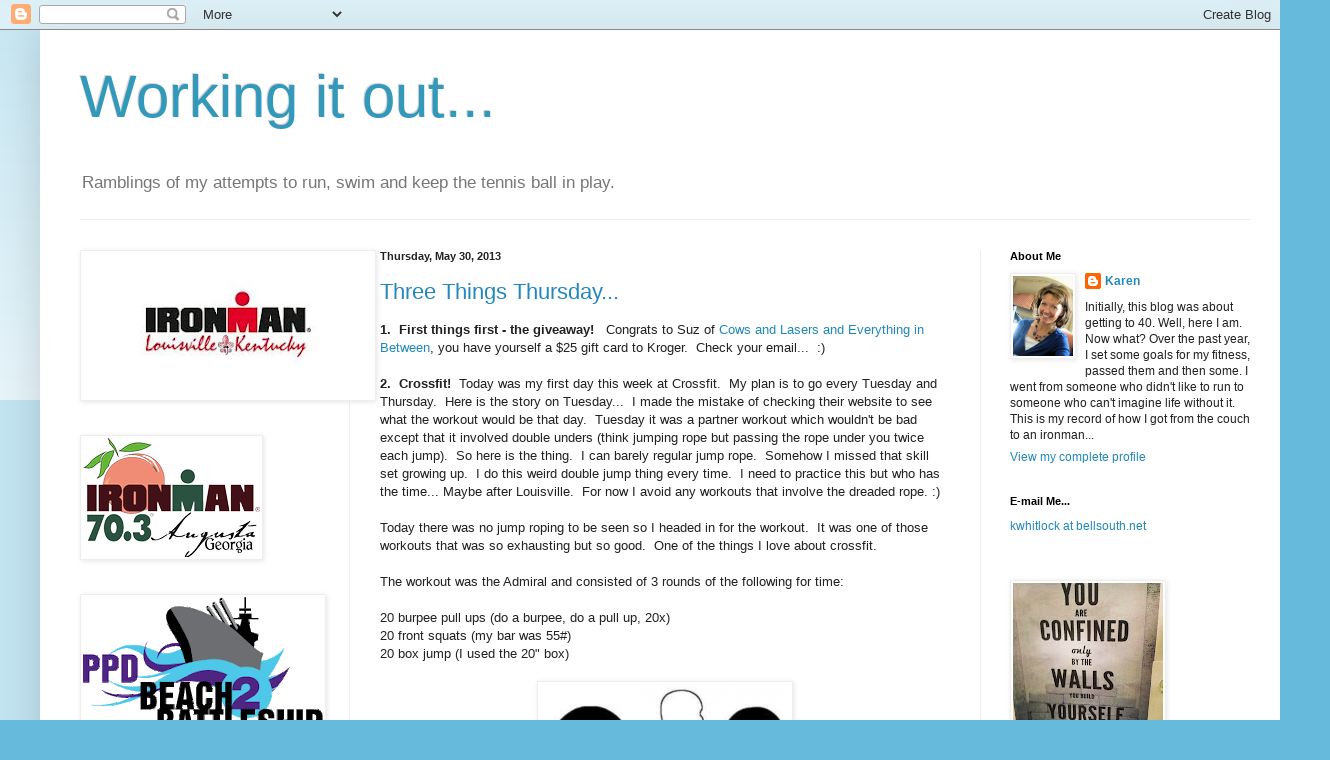

--- FILE ---
content_type: text/html; charset=UTF-8
request_url: https://runkdubrun.blogspot.com/2013/05/
body_size: 33584
content:
<!DOCTYPE html>
<html class='v2' dir='ltr' lang='en'>
<head>
<link href='https://www.blogger.com/static/v1/widgets/335934321-css_bundle_v2.css' rel='stylesheet' type='text/css'/>
<meta content='width=1100' name='viewport'/>
<meta content='text/html; charset=UTF-8' http-equiv='Content-Type'/>
<meta content='blogger' name='generator'/>
<link href='https://runkdubrun.blogspot.com/favicon.ico' rel='icon' type='image/x-icon'/>
<link href='http://runkdubrun.blogspot.com/2013/05/' rel='canonical'/>
<link rel="alternate" type="application/atom+xml" title="Working it out... - Atom" href="https://runkdubrun.blogspot.com/feeds/posts/default" />
<link rel="alternate" type="application/rss+xml" title="Working it out... - RSS" href="https://runkdubrun.blogspot.com/feeds/posts/default?alt=rss" />
<link rel="service.post" type="application/atom+xml" title="Working it out... - Atom" href="https://www.blogger.com/feeds/892506252169617105/posts/default" />
<!--Can't find substitution for tag [blog.ieCssRetrofitLinks]-->
<meta content='http://runkdubrun.blogspot.com/2013/05/' property='og:url'/>
<meta content='Working it out...' property='og:title'/>
<meta content='Ramblings of my attempts to run, swim and keep the tennis ball in play.' property='og:description'/>
<title>Working it out...: May 2013</title>
<style id='page-skin-1' type='text/css'><!--
/*
-----------------------------------------------
Blogger Template Style
Name:     Simple
Designer: Blogger
URL:      www.blogger.com
----------------------------------------------- */
/* Content
----------------------------------------------- */
body {
font: normal normal 12px Arial, Tahoma, Helvetica, FreeSans, sans-serif;
color: #222222;
background: #66bbdd none repeat scroll top left;
padding: 0 40px 40px 40px;
}
html body .region-inner {
min-width: 0;
max-width: 100%;
width: auto;
}
h2 {
font-size: 22px;
}
a:link {
text-decoration:none;
color: #2288bb;
}
a:visited {
text-decoration:none;
color: #888888;
}
a:hover {
text-decoration:underline;
color: #33aaff;
}
.body-fauxcolumn-outer .fauxcolumn-inner {
background: transparent url(https://resources.blogblog.com/blogblog/data/1kt/simple/body_gradient_tile_light.png) repeat scroll top left;
_background-image: none;
}
.body-fauxcolumn-outer .cap-top {
position: absolute;
z-index: 1;
height: 400px;
width: 100%;
}
.body-fauxcolumn-outer .cap-top .cap-left {
width: 100%;
background: transparent url(https://resources.blogblog.com/blogblog/data/1kt/simple/gradients_light.png) repeat-x scroll top left;
_background-image: none;
}
.content-outer {
-moz-box-shadow: 0 0 40px rgba(0, 0, 0, .15);
-webkit-box-shadow: 0 0 5px rgba(0, 0, 0, .15);
-goog-ms-box-shadow: 0 0 10px #333333;
box-shadow: 0 0 40px rgba(0, 0, 0, .15);
margin-bottom: 1px;
}
.content-inner {
padding: 10px 10px;
}
.content-inner {
background-color: #ffffff;
}
/* Header
----------------------------------------------- */
.header-outer {
background: transparent none repeat-x scroll 0 -400px;
_background-image: none;
}
.Header h1 {
font: normal normal 60px Arial, Tahoma, Helvetica, FreeSans, sans-serif;
color: #3399bb;
text-shadow: -1px -1px 1px rgba(0, 0, 0, .2);
}
.Header h1 a {
color: #3399bb;
}
.Header .description {
font-size: 140%;
color: #777777;
}
.header-inner .Header .titlewrapper {
padding: 22px 30px;
}
.header-inner .Header .descriptionwrapper {
padding: 0 30px;
}
/* Tabs
----------------------------------------------- */
.tabs-inner .section:first-child {
border-top: 1px solid #eeeeee;
}
.tabs-inner .section:first-child ul {
margin-top: -1px;
border-top: 1px solid #eeeeee;
border-left: 0 solid #eeeeee;
border-right: 0 solid #eeeeee;
}
.tabs-inner .widget ul {
background: #f5f5f5 url(https://resources.blogblog.com/blogblog/data/1kt/simple/gradients_light.png) repeat-x scroll 0 -800px;
_background-image: none;
border-bottom: 1px solid #eeeeee;
margin-top: 0;
margin-left: -30px;
margin-right: -30px;
}
.tabs-inner .widget li a {
display: inline-block;
padding: .6em 1em;
font: normal normal 14px Arial, Tahoma, Helvetica, FreeSans, sans-serif;
color: #999999;
border-left: 1px solid #ffffff;
border-right: 1px solid #eeeeee;
}
.tabs-inner .widget li:first-child a {
border-left: none;
}
.tabs-inner .widget li.selected a, .tabs-inner .widget li a:hover {
color: #000000;
background-color: #eeeeee;
text-decoration: none;
}
/* Columns
----------------------------------------------- */
.main-outer {
border-top: 0 solid #eeeeee;
}
.fauxcolumn-left-outer .fauxcolumn-inner {
border-right: 1px solid #eeeeee;
}
.fauxcolumn-right-outer .fauxcolumn-inner {
border-left: 1px solid #eeeeee;
}
/* Headings
----------------------------------------------- */
div.widget > h2,
div.widget h2.title {
margin: 0 0 1em 0;
font: normal bold 11px Arial, Tahoma, Helvetica, FreeSans, sans-serif;
color: #000000;
}
/* Widgets
----------------------------------------------- */
.widget .zippy {
color: #999999;
text-shadow: 2px 2px 1px rgba(0, 0, 0, .1);
}
.widget .popular-posts ul {
list-style: none;
}
/* Posts
----------------------------------------------- */
h2.date-header {
font: normal bold 11px Arial, Tahoma, Helvetica, FreeSans, sans-serif;
}
.date-header span {
background-color: transparent;
color: #222222;
padding: inherit;
letter-spacing: inherit;
margin: inherit;
}
.main-inner {
padding-top: 30px;
padding-bottom: 30px;
}
.main-inner .column-center-inner {
padding: 0 15px;
}
.main-inner .column-center-inner .section {
margin: 0 15px;
}
.post {
margin: 0 0 25px 0;
}
h3.post-title, .comments h4 {
font: normal normal 22px Arial, Tahoma, Helvetica, FreeSans, sans-serif;
margin: .75em 0 0;
}
.post-body {
font-size: 110%;
line-height: 1.4;
position: relative;
}
.post-body img, .post-body .tr-caption-container, .Profile img, .Image img,
.BlogList .item-thumbnail img {
padding: 2px;
background: #ffffff;
border: 1px solid #eeeeee;
-moz-box-shadow: 1px 1px 5px rgba(0, 0, 0, .1);
-webkit-box-shadow: 1px 1px 5px rgba(0, 0, 0, .1);
box-shadow: 1px 1px 5px rgba(0, 0, 0, .1);
}
.post-body img, .post-body .tr-caption-container {
padding: 5px;
}
.post-body .tr-caption-container {
color: #222222;
}
.post-body .tr-caption-container img {
padding: 0;
background: transparent;
border: none;
-moz-box-shadow: 0 0 0 rgba(0, 0, 0, .1);
-webkit-box-shadow: 0 0 0 rgba(0, 0, 0, .1);
box-shadow: 0 0 0 rgba(0, 0, 0, .1);
}
.post-header {
margin: 0 0 1.5em;
line-height: 1.6;
font-size: 90%;
}
.post-footer {
margin: 20px -2px 0;
padding: 5px 10px;
color: #666666;
background-color: #f9f9f9;
border-bottom: 1px solid #eeeeee;
line-height: 1.6;
font-size: 90%;
}
#comments .comment-author {
padding-top: 1.5em;
border-top: 1px solid #eeeeee;
background-position: 0 1.5em;
}
#comments .comment-author:first-child {
padding-top: 0;
border-top: none;
}
.avatar-image-container {
margin: .2em 0 0;
}
#comments .avatar-image-container img {
border: 1px solid #eeeeee;
}
/* Comments
----------------------------------------------- */
.comments .comments-content .icon.blog-author {
background-repeat: no-repeat;
background-image: url([data-uri]);
}
.comments .comments-content .loadmore a {
border-top: 1px solid #999999;
border-bottom: 1px solid #999999;
}
.comments .comment-thread.inline-thread {
background-color: #f9f9f9;
}
.comments .continue {
border-top: 2px solid #999999;
}
/* Accents
---------------------------------------------- */
.section-columns td.columns-cell {
border-left: 1px solid #eeeeee;
}
.blog-pager {
background: transparent none no-repeat scroll top center;
}
.blog-pager-older-link, .home-link,
.blog-pager-newer-link {
background-color: #ffffff;
padding: 5px;
}
.footer-outer {
border-top: 0 dashed #bbbbbb;
}
/* Mobile
----------------------------------------------- */
body.mobile  {
background-size: auto;
}
.mobile .body-fauxcolumn-outer {
background: transparent none repeat scroll top left;
}
.mobile .body-fauxcolumn-outer .cap-top {
background-size: 100% auto;
}
.mobile .content-outer {
-webkit-box-shadow: 0 0 3px rgba(0, 0, 0, .15);
box-shadow: 0 0 3px rgba(0, 0, 0, .15);
}
.mobile .tabs-inner .widget ul {
margin-left: 0;
margin-right: 0;
}
.mobile .post {
margin: 0;
}
.mobile .main-inner .column-center-inner .section {
margin: 0;
}
.mobile .date-header span {
padding: 0.1em 10px;
margin: 0 -10px;
}
.mobile h3.post-title {
margin: 0;
}
.mobile .blog-pager {
background: transparent none no-repeat scroll top center;
}
.mobile .footer-outer {
border-top: none;
}
.mobile .main-inner, .mobile .footer-inner {
background-color: #ffffff;
}
.mobile-index-contents {
color: #222222;
}
.mobile-link-button {
background-color: #2288bb;
}
.mobile-link-button a:link, .mobile-link-button a:visited {
color: #ffffff;
}
.mobile .tabs-inner .section:first-child {
border-top: none;
}
.mobile .tabs-inner .PageList .widget-content {
background-color: #eeeeee;
color: #000000;
border-top: 1px solid #eeeeee;
border-bottom: 1px solid #eeeeee;
}
.mobile .tabs-inner .PageList .widget-content .pagelist-arrow {
border-left: 1px solid #eeeeee;
}

--></style>
<style id='template-skin-1' type='text/css'><!--
body {
min-width: 1250px;
}
.content-outer, .content-fauxcolumn-outer, .region-inner {
min-width: 1250px;
max-width: 1250px;
_width: 1250px;
}
.main-inner .columns {
padding-left: 300px;
padding-right: 300px;
}
.main-inner .fauxcolumn-center-outer {
left: 300px;
right: 300px;
/* IE6 does not respect left and right together */
_width: expression(this.parentNode.offsetWidth -
parseInt("300px") -
parseInt("300px") + 'px');
}
.main-inner .fauxcolumn-left-outer {
width: 300px;
}
.main-inner .fauxcolumn-right-outer {
width: 300px;
}
.main-inner .column-left-outer {
width: 300px;
right: 100%;
margin-left: -300px;
}
.main-inner .column-right-outer {
width: 300px;
margin-right: -300px;
}
#layout {
min-width: 0;
}
#layout .content-outer {
min-width: 0;
width: 800px;
}
#layout .region-inner {
min-width: 0;
width: auto;
}
body#layout div.add_widget {
padding: 8px;
}
body#layout div.add_widget a {
margin-left: 32px;
}
--></style>
<link href='https://www.blogger.com/dyn-css/authorization.css?targetBlogID=892506252169617105&amp;zx=65f9c382-7dcc-4f36-8754-36e018e280f3' media='none' onload='if(media!=&#39;all&#39;)media=&#39;all&#39;' rel='stylesheet'/><noscript><link href='https://www.blogger.com/dyn-css/authorization.css?targetBlogID=892506252169617105&amp;zx=65f9c382-7dcc-4f36-8754-36e018e280f3' rel='stylesheet'/></noscript>
<meta name='google-adsense-platform-account' content='ca-host-pub-1556223355139109'/>
<meta name='google-adsense-platform-domain' content='blogspot.com'/>

</head>
<body class='loading variant-pale'>
<div class='navbar section' id='navbar' name='Navbar'><div class='widget Navbar' data-version='1' id='Navbar1'><script type="text/javascript">
    function setAttributeOnload(object, attribute, val) {
      if(window.addEventListener) {
        window.addEventListener('load',
          function(){ object[attribute] = val; }, false);
      } else {
        window.attachEvent('onload', function(){ object[attribute] = val; });
      }
    }
  </script>
<div id="navbar-iframe-container"></div>
<script type="text/javascript" src="https://apis.google.com/js/platform.js"></script>
<script type="text/javascript">
      gapi.load("gapi.iframes:gapi.iframes.style.bubble", function() {
        if (gapi.iframes && gapi.iframes.getContext) {
          gapi.iframes.getContext().openChild({
              url: 'https://www.blogger.com/navbar/892506252169617105?origin\x3dhttps://runkdubrun.blogspot.com',
              where: document.getElementById("navbar-iframe-container"),
              id: "navbar-iframe"
          });
        }
      });
    </script><script type="text/javascript">
(function() {
var script = document.createElement('script');
script.type = 'text/javascript';
script.src = '//pagead2.googlesyndication.com/pagead/js/google_top_exp.js';
var head = document.getElementsByTagName('head')[0];
if (head) {
head.appendChild(script);
}})();
</script>
</div></div>
<div class='body-fauxcolumns'>
<div class='fauxcolumn-outer body-fauxcolumn-outer'>
<div class='cap-top'>
<div class='cap-left'></div>
<div class='cap-right'></div>
</div>
<div class='fauxborder-left'>
<div class='fauxborder-right'></div>
<div class='fauxcolumn-inner'>
</div>
</div>
<div class='cap-bottom'>
<div class='cap-left'></div>
<div class='cap-right'></div>
</div>
</div>
</div>
<div class='content'>
<div class='content-fauxcolumns'>
<div class='fauxcolumn-outer content-fauxcolumn-outer'>
<div class='cap-top'>
<div class='cap-left'></div>
<div class='cap-right'></div>
</div>
<div class='fauxborder-left'>
<div class='fauxborder-right'></div>
<div class='fauxcolumn-inner'>
</div>
</div>
<div class='cap-bottom'>
<div class='cap-left'></div>
<div class='cap-right'></div>
</div>
</div>
</div>
<div class='content-outer'>
<div class='content-cap-top cap-top'>
<div class='cap-left'></div>
<div class='cap-right'></div>
</div>
<div class='fauxborder-left content-fauxborder-left'>
<div class='fauxborder-right content-fauxborder-right'></div>
<div class='content-inner'>
<header>
<div class='header-outer'>
<div class='header-cap-top cap-top'>
<div class='cap-left'></div>
<div class='cap-right'></div>
</div>
<div class='fauxborder-left header-fauxborder-left'>
<div class='fauxborder-right header-fauxborder-right'></div>
<div class='region-inner header-inner'>
<div class='header section' id='header' name='Header'><div class='widget Header' data-version='1' id='Header1'>
<div id='header-inner'>
<div class='titlewrapper'>
<h1 class='title'>
<a href='https://runkdubrun.blogspot.com/'>
Working it out...
</a>
</h1>
</div>
<div class='descriptionwrapper'>
<p class='description'><span>Ramblings of my attempts to run, swim and keep the tennis ball in play.</span></p>
</div>
</div>
</div></div>
</div>
</div>
<div class='header-cap-bottom cap-bottom'>
<div class='cap-left'></div>
<div class='cap-right'></div>
</div>
</div>
</header>
<div class='tabs-outer'>
<div class='tabs-cap-top cap-top'>
<div class='cap-left'></div>
<div class='cap-right'></div>
</div>
<div class='fauxborder-left tabs-fauxborder-left'>
<div class='fauxborder-right tabs-fauxborder-right'></div>
<div class='region-inner tabs-inner'>
<div class='tabs no-items section' id='crosscol' name='Cross-Column'></div>
<div class='tabs no-items section' id='crosscol-overflow' name='Cross-Column 2'></div>
</div>
</div>
<div class='tabs-cap-bottom cap-bottom'>
<div class='cap-left'></div>
<div class='cap-right'></div>
</div>
</div>
<div class='main-outer'>
<div class='main-cap-top cap-top'>
<div class='cap-left'></div>
<div class='cap-right'></div>
</div>
<div class='fauxborder-left main-fauxborder-left'>
<div class='fauxborder-right main-fauxborder-right'></div>
<div class='region-inner main-inner'>
<div class='columns fauxcolumns'>
<div class='fauxcolumn-outer fauxcolumn-center-outer'>
<div class='cap-top'>
<div class='cap-left'></div>
<div class='cap-right'></div>
</div>
<div class='fauxborder-left'>
<div class='fauxborder-right'></div>
<div class='fauxcolumn-inner'>
</div>
</div>
<div class='cap-bottom'>
<div class='cap-left'></div>
<div class='cap-right'></div>
</div>
</div>
<div class='fauxcolumn-outer fauxcolumn-left-outer'>
<div class='cap-top'>
<div class='cap-left'></div>
<div class='cap-right'></div>
</div>
<div class='fauxborder-left'>
<div class='fauxborder-right'></div>
<div class='fauxcolumn-inner'>
</div>
</div>
<div class='cap-bottom'>
<div class='cap-left'></div>
<div class='cap-right'></div>
</div>
</div>
<div class='fauxcolumn-outer fauxcolumn-right-outer'>
<div class='cap-top'>
<div class='cap-left'></div>
<div class='cap-right'></div>
</div>
<div class='fauxborder-left'>
<div class='fauxborder-right'></div>
<div class='fauxcolumn-inner'>
</div>
</div>
<div class='cap-bottom'>
<div class='cap-left'></div>
<div class='cap-right'></div>
</div>
</div>
<!-- corrects IE6 width calculation -->
<div class='columns-inner'>
<div class='column-center-outer'>
<div class='column-center-inner'>
<div class='main section' id='main' name='Main'><div class='widget Blog' data-version='1' id='Blog1'>
<div class='blog-posts hfeed'>

          <div class="date-outer">
        
<h2 class='date-header'><span>Thursday, May 30, 2013</span></h2>

          <div class="date-posts">
        
<div class='post-outer'>
<div class='post hentry uncustomized-post-template' itemprop='blogPost' itemscope='itemscope' itemtype='http://schema.org/BlogPosting'>
<meta content='https://blogger.googleusercontent.com/img/b/R29vZ2xl/AVvXsEihYcbbshofIJm_kx3rO54uZ4msEGHLRRP9WGNfkI_GOk9v5-wQWUdWnjUGOW1qQ1zijYn-CXRK3CQcGpat_DDPH9XBgEKNy0uHnkfhSHfZBgPwWwLLJ3AWiIET0fZlLzDVr4YfaNjSt7o/s1600/front-squat-e1363630494997.jpg' itemprop='image_url'/>
<meta content='892506252169617105' itemprop='blogId'/>
<meta content='6174644250140465999' itemprop='postId'/>
<a name='6174644250140465999'></a>
<h3 class='post-title entry-title' itemprop='name'>
<a href='https://runkdubrun.blogspot.com/2013/05/three-things-thursday.html'>Three Things Thursday...</a>
</h3>
<div class='post-header'>
<div class='post-header-line-1'></div>
</div>
<div class='post-body entry-content' id='post-body-6174644250140465999' itemprop='description articleBody'>
<b>1. &nbsp;First things first - the giveaway! </b>&nbsp; Congrats to Suz of <a href="http://cowsandlasersandeverythinginbetween.blogspot.com/">Cows and Lasers and Everything in Between</a>, you have yourself a $25 gift card to Kroger. &nbsp;Check your email... &nbsp;:)<br />
<br />
<b>2. &nbsp;Crossfit! </b>&nbsp;Today was my first day this week at Crossfit. &nbsp;My plan is to go every Tuesday and Thursday. &nbsp;Here is the story on Tuesday... &nbsp;I made the mistake of checking their website to see what the workout would be that day. &nbsp;Tuesday it was a partner workout which wouldn't be bad except that it involved double unders (think jumping rope but passing the rope under you twice each jump). &nbsp;So here is the thing. &nbsp;I can barely regular jump rope. &nbsp;Somehow I missed that skill set growing up. &nbsp;I do this weird double jump thing every time. &nbsp;I need to practice this but who has the time... Maybe after Louisville. &nbsp;For now I avoid any workouts that involve the dreaded rope. :)<br />
<br />
Today there was no jump roping to be seen so I headed in for the workout. &nbsp;It was one of those workouts that was so exhausting but so good. &nbsp;One of the things I love about crossfit. &nbsp;<br />
<br />
The workout was the Admiral and consisted of 3 rounds of the following for time:<br />
<br />
20 burpee pull ups (do a burpee, do a pull up, 20x)<br />
20 front squats (my bar was 55#)<br />
20 box jump (I used the 20" box)<br />
<br />
<div class="separator" style="clear: both; text-align: center;">
<a href="https://blogger.googleusercontent.com/img/b/R29vZ2xl/AVvXsEihYcbbshofIJm_kx3rO54uZ4msEGHLRRP9WGNfkI_GOk9v5-wQWUdWnjUGOW1qQ1zijYn-CXRK3CQcGpat_DDPH9XBgEKNy0uHnkfhSHfZBgPwWwLLJ3AWiIET0fZlLzDVr4YfaNjSt7o/s1600/front-squat-e1363630494997.jpg" imageanchor="1" style="margin-left: 1em; margin-right: 1em;"><img border="0" src="https://blogger.googleusercontent.com/img/b/R29vZ2xl/AVvXsEihYcbbshofIJm_kx3rO54uZ4msEGHLRRP9WGNfkI_GOk9v5-wQWUdWnjUGOW1qQ1zijYn-CXRK3CQcGpat_DDPH9XBgEKNy0uHnkfhSHfZBgPwWwLLJ3AWiIET0fZlLzDVr4YfaNjSt7o/s1600/front-squat-e1363630494997.jpg" /></a></div>
<br />
I managed to bust it all out in 18:47 and was pouring sweat all over the place. &nbsp;No joke, it was like someone poured a water bottle over my head. &nbsp;It always amazes me how hard you can push yourself in these sets and feel completely spent after only 18 minutes. &nbsp;The gym isn't air conditioned either so I look at this as an added bonus of heat training for Louisville :) &nbsp;&nbsp;<br />
<br />
<b>3. &nbsp;Summer Veggies! </b>&nbsp;I have been using a company called Nature's Garden Delivered for veggies this year. &nbsp;They have a good variety and let you sub out veggies that you don't want for other options which is nice. &nbsp;We get out box on Tuesdays and has become my favorite part of the day coming home and checking out my treats! &nbsp;CR and I don't eat corn all that much anymore but they included two fresh ears in our box this week. I ended up cutting it off of the cob and sauteing it for about 10 minutes with a splash of water, some chopped onion, bacon and a dab of butter. &nbsp;It was so, so good! <br />
<br />
Hope you guys have a good weekend! &nbsp;I have a century ride in Athens on Saturday. &nbsp;I might have to try out my new arm coolers - the weather is looking pretty toasty!<br />
<br />
<br />
<br />
<br />
<br />
<div style='clear: both;'></div>
</div>
<div class='post-footer'>
<div class='post-footer-line post-footer-line-1'>
<span class='post-author vcard'>
Posted by
<span class='fn' itemprop='author' itemscope='itemscope' itemtype='http://schema.org/Person'>
<meta content='https://www.blogger.com/profile/13254493351463617215' itemprop='url'/>
<a class='g-profile' href='https://www.blogger.com/profile/13254493351463617215' rel='author' title='author profile'>
<span itemprop='name'>Karen</span>
</a>
</span>
</span>
<span class='post-timestamp'>
at
<meta content='http://runkdubrun.blogspot.com/2013/05/three-things-thursday.html' itemprop='url'/>
<a class='timestamp-link' href='https://runkdubrun.blogspot.com/2013/05/three-things-thursday.html' rel='bookmark' title='permanent link'><abbr class='published' itemprop='datePublished' title='2013-05-30T18:45:00-04:00'>6:45&#8239;PM</abbr></a>
</span>
<span class='post-comment-link'>
<a class='comment-link' href='https://www.blogger.com/comment/fullpage/post/892506252169617105/6174644250140465999' onclick='javascript:window.open(this.href, "bloggerPopup", "toolbar=0,location=0,statusbar=1,menubar=0,scrollbars=yes,width=640,height=500"); return false;'>
3 comments:
  </a>
</span>
<span class='post-icons'>
<span class='item-control blog-admin pid-317767487'>
<a href='https://www.blogger.com/post-edit.g?blogID=892506252169617105&postID=6174644250140465999&from=pencil' title='Edit Post'>
<img alt='' class='icon-action' height='18' src='https://resources.blogblog.com/img/icon18_edit_allbkg.gif' width='18'/>
</a>
</span>
</span>
<div class='post-share-buttons goog-inline-block'>
</div>
</div>
<div class='post-footer-line post-footer-line-2'>
<span class='post-labels'>
</span>
</div>
<div class='post-footer-line post-footer-line-3'>
<span class='post-location'>
</span>
</div>
</div>
</div>
</div>

          </div></div>
        

          <div class="date-outer">
        
<h2 class='date-header'><span>Wednesday, May 29, 2013</span></h2>

          <div class="date-posts">
        
<div class='post-outer'>
<div class='post hentry uncustomized-post-template' itemprop='blogPost' itemscope='itemscope' itemtype='http://schema.org/BlogPosting'>
<meta content='https://blogger.googleusercontent.com/img/b/R29vZ2xl/AVvXsEhrRGSgIDOE6_SBmWy4l1XawYueIYP0uXgwnU4n6TBCQuII25FkKKXk1e3x-ADorynmYJW78WWg6YGR2G5uHbTPZF-Pu6WakM2BV1dIpn4QXHDzuAzqdFtO2c0Ixgbm8LllCOo8ySDTYOQ/s320/IM+001.jpg' itemprop='image_url'/>
<meta content='892506252169617105' itemprop='blogId'/>
<meta content='3117267811057387458' itemprop='postId'/>
<a name='3117267811057387458'></a>
<h3 class='post-title entry-title' itemprop='name'>
<a href='https://runkdubrun.blogspot.com/2013/05/im-louisville-training-week-11.html'>IM Louisville Training Week 11</a>
</h3>
<div class='post-header'>
<div class='post-header-line-1'></div>
</div>
<div class='post-body entry-content' id='post-body-3117267811057387458' itemprop='description articleBody'>
<h3 class="post-title entry-title" itemprop="name" style="background-color: white; color: #333333; font-family: Arial, Tahoma, Helvetica, FreeSans, sans-serif; font-size: 18px; font-weight: normal; margin: 0px; position: relative;">
IM Louisville Training Week 11</h3>
<div class="post-header" style="background-color: white; color: #999999; font-family: Arial, Tahoma, Helvetica, FreeSans, sans-serif; font-size: 14px; line-height: 1.6; margin: 0px 0px 1.5em;">
<div class="post-header-line-1">
</div>
</div>
<div class="post-body entry-content" id="post-body-174249724331339096" itemprop="description articleBody" style="background-color: white; color: #333333; font-family: Arial, Tahoma, Helvetica, FreeSans, sans-serif; font-size: 15px; line-height: 1.4; position: relative; width: 578px;">
Here we go! &nbsp;This week seemed harder than the previous one. &nbsp;Maybe harder is the wrong word but I felt more tired this week than I did before. &nbsp;There is a recovery week on the horizon .... whew :)<br /><br /><div class="separator" style="clear: both; text-align: center;">
</div>
<div style="text-align: center;">
<b><span style="font-size: large;"><br /></span></b></div>
<div class="separator" style="clear: both; text-align: center;">
<a href="https://blogger.googleusercontent.com/img/b/R29vZ2xl/AVvXsEhrRGSgIDOE6_SBmWy4l1XawYueIYP0uXgwnU4n6TBCQuII25FkKKXk1e3x-ADorynmYJW78WWg6YGR2G5uHbTPZF-Pu6WakM2BV1dIpn4QXHDzuAzqdFtO2c0Ixgbm8LllCOo8ySDTYOQ/s1600/IM+001.jpg" imageanchor="1" style="margin-left: 1em; margin-right: 1em;"><img border="0" height="320" src="https://blogger.googleusercontent.com/img/b/R29vZ2xl/AVvXsEhrRGSgIDOE6_SBmWy4l1XawYueIYP0uXgwnU4n6TBCQuII25FkKKXk1e3x-ADorynmYJW78WWg6YGR2G5uHbTPZF-Pu6WakM2BV1dIpn4QXHDzuAzqdFtO2c0Ixgbm8LllCOo8ySDTYOQ/s320/IM+001.jpg" width="239" /></a></div>
<div style="text-align: center;">
<b><span style="font-size: large;"><br /></span></b></div>
<div style="text-align: center;">
<b><span style="font-size: large;">Week 11</span></b></div>
<br /><span style="font-size: medium;"><b>Monday:</b>&nbsp;&nbsp;</span><br />Rest Day.<br /><br /><span style="font-size: medium;"><b>Tuesday:</b>&nbsp;</span><br />Swim (AM) &nbsp;2850 meters. &nbsp;</div>
<div class="post-body entry-content" id="post-body-174249724331339096" itemprop="description articleBody" style="background-color: white; color: #333333; font-family: Arial, Tahoma, Helvetica, FreeSans, sans-serif; font-size: 15px; line-height: 1.4; position: relative; width: 578px;">
<br />Bike (PM) &nbsp;20 miles. &nbsp;I got the IM LOU preview ride on DVD that was put together by Troy Jacobson. &nbsp;I did the first 20 miles of it and really enjoyed it. &nbsp;Next best thing to being there, I suppose. &nbsp;You can see the course and he gives all kinds of tips along the way. &nbsp;</div>
<div class="post-body entry-content" id="post-body-174249724331339096" itemprop="description articleBody" style="background-color: white; color: #333333; font-family: Arial, Tahoma, Helvetica, FreeSans, sans-serif; font-size: 15px; line-height: 1.4; position: relative; width: 578px;">
<br /></div>
<div class="separator" style="clear: both; text-align: center;">
<a href="https://blogger.googleusercontent.com/img/b/R29vZ2xl/AVvXsEg_ysPSiekSfQiRGbqSIp3DlDiiqjvnTxxsj55H98XWshUW84pZGg6CWhrQvJ5GWWCJ-_ln_8Lapu0SG6Xrr6F6FFZHKjyCsZgftiqbJO8PNHd8E73pmS_Wma7efwfUBUXXjVJMBAjGMeE/s1600/IM+troy.jpg" imageanchor="1" style="margin-left: 1em; margin-right: 1em;"><img border="0" height="320" src="https://blogger.googleusercontent.com/img/b/R29vZ2xl/AVvXsEg_ysPSiekSfQiRGbqSIp3DlDiiqjvnTxxsj55H98XWshUW84pZGg6CWhrQvJ5GWWCJ-_ln_8Lapu0SG6Xrr6F6FFZHKjyCsZgftiqbJO8PNHd8E73pmS_Wma7efwfUBUXXjVJMBAjGMeE/s320/IM+troy.jpg" width="320" /></a></div>
<div class="post-body entry-content" id="post-body-174249724331339096" itemprop="description articleBody" style="background-color: white; color: #333333; font-family: Arial, Tahoma, Helvetica, FreeSans, sans-serif; font-size: 15px; line-height: 1.4; position: relative; width: 578px;">
<br /></div>
<div class="post-body entry-content" id="post-body-174249724331339096" itemprop="description articleBody" style="background-color: white; color: #333333; font-family: Arial, Tahoma, Helvetica, FreeSans, sans-serif; font-size: 15px; line-height: 1.4; position: relative; width: 578px;">
<br />Crossfit (PM) &nbsp;This was a tough one. &nbsp;The gym is not air conditioned and it has FINALLY started to warm up around here. &nbsp;Not complaining about the cooler temps but it was very odd to have such a cool May. <br /><br /><div class="separator" style="clear: both; text-align: center;">
</div>
<b><span style="font-size: medium;">Wednesday:</span></b><br />Swim (AM) &nbsp;3300 meters</div>
<div class="post-body entry-content" id="post-body-174249724331339096" itemprop="description articleBody" style="background-color: white; color: #333333; font-family: Arial, Tahoma, Helvetica, FreeSans, sans-serif; font-size: 15px; line-height: 1.4; position: relative; width: 578px;">
<br /></div>
<div class="post-body entry-content" id="post-body-174249724331339096" itemprop="description articleBody" style="background-color: white; color: #333333; font-family: Arial, Tahoma, Helvetica, FreeSans, sans-serif; font-size: 15px; line-height: 1.4; position: relative; width: 578px;">
I was supposed to do a PM run today but dropped it because I knew tomorrow was going to be a heavy day because I added a biking session in there to work on my skills. &nbsp;:)<br /><br /><b><span style="font-size: medium;">Thursday:</span></b><br />Bike (AM) &nbsp;18 miles (this was a brick with the run)</div>
<div class="post-body entry-content" id="post-body-174249724331339096" itemprop="description articleBody" style="background-color: white; color: #333333; font-family: Arial, Tahoma, Helvetica, FreeSans, sans-serif; font-size: 15px; line-height: 1.4; position: relative; width: 578px;">
<br /><span style="line-height: 1.4;">Run (AM) &nbsp;3.25 miles</span></div>
<div class="post-body entry-content" id="post-body-174249724331339096" itemprop="description articleBody" style="background-color: white; color: #333333; font-family: Arial, Tahoma, Helvetica, FreeSans, sans-serif; font-size: 15px; line-height: 1.4; position: relative; width: 578px;">
<span style="line-height: 1.4;"><br /></span></div>
<div class="post-body entry-content" id="post-body-174249724331339096" itemprop="description articleBody" style="background-color: white; color: #333333; font-family: Arial, Tahoma, Helvetica, FreeSans, sans-serif; font-size: 15px; line-height: 1.4; position: relative; width: 578px;">
Crossfit (AM) &nbsp;100 pushups, 100 squats</div>
<div class="post-body entry-content" id="post-body-174249724331339096" itemprop="description articleBody" style="background-color: white; color: #333333; font-family: Arial, Tahoma, Helvetica, FreeSans, sans-serif; font-size: 15px; line-height: 1.4; position: relative; width: 578px;">
<br /></div>
<div class="post-body entry-content" id="post-body-174249724331339096" itemprop="description articleBody" style="background-color: white; color: #333333; font-family: Arial, Tahoma, Helvetica, FreeSans, sans-serif; font-size: 15px; line-height: 1.4; position: relative; width: 578px;">
Bike (PM) Did a pedaling technique session with a coach. &nbsp;He put the bike on the trainer and then we went through drills for an hour. &nbsp;He said "this isn't a spin class" when I brought a sweat towel out but I was dripping sweat by the end. &nbsp;Glad I had the towel :) &nbsp;</div>
<div class="post-body entry-content" id="post-body-174249724331339096" itemprop="description articleBody" style="background-color: white; color: #333333; font-family: Arial, Tahoma, Helvetica, FreeSans, sans-serif; font-size: 15px; line-height: 1.4; position: relative; width: 578px;">
<br /></div>
<div class="separator" style="clear: both; text-align: center;">
<a href="https://blogger.googleusercontent.com/img/b/R29vZ2xl/AVvXsEjRQqOyybIRnhX1g_Ad_G-kRzBsp7a77M9T1Gp8hx8or9GTprEQf2KRiT5Npp4deZJshOtXlOBJElKpg122lvwt3FhIadb7vkx7vd58KqrC_98ghsqQ2RgI5JCbukhajfYQwteozDlaR4o/s1600/IM+run.jpg" imageanchor="1" style="margin-left: 1em; margin-right: 1em;"><img border="0" height="320" src="https://blogger.googleusercontent.com/img/b/R29vZ2xl/AVvXsEjRQqOyybIRnhX1g_Ad_G-kRzBsp7a77M9T1Gp8hx8or9GTprEQf2KRiT5Npp4deZJshOtXlOBJElKpg122lvwt3FhIadb7vkx7vd58KqrC_98ghsqQ2RgI5JCbukhajfYQwteozDlaR4o/s320/IM+run.jpg" width="239" /></a></div>
<div class="post-body entry-content" id="post-body-174249724331339096" itemprop="description articleBody" style="background-color: white; color: #333333; font-family: Arial, Tahoma, Helvetica, FreeSans, sans-serif; font-size: 15px; line-height: 1.4; position: relative; width: 578px;">
<br /><br /><b><span style="font-size: medium;">Friday:</span></b><br />Swim: &nbsp;2200 meters. &nbsp;Most of my other swim workouts are sets. &nbsp;(i.e. 5x200, drills, kicking, pulling, that sort of thing). &nbsp;This was a straight 2000 swim with a 200 cool down. &nbsp;Not as mind numbingly boring as I thought it would be! <br /><br /><b><span style="font-size: medium;">Saturday:</span></b><br />Run: &nbsp;13 miles.&nbsp; &nbsp;Ran this out at Stone Mountain. &nbsp;It was crowded out there!<br /><br /><b><span style="font-size: medium;">Sunday:</span></b><br />Bike: &nbsp;100 miles. &nbsp;This was the Challenge of the Centuries ride, you can read the specifics <a href="http://runkdubrun.blogspot.com/2013/05/the-challenge-of-centuries.html">HERE</a>. &nbsp;<br /></div>
<div style='clear: both;'></div>
</div>
<div class='post-footer'>
<div class='post-footer-line post-footer-line-1'>
<span class='post-author vcard'>
Posted by
<span class='fn' itemprop='author' itemscope='itemscope' itemtype='http://schema.org/Person'>
<meta content='https://www.blogger.com/profile/13254493351463617215' itemprop='url'/>
<a class='g-profile' href='https://www.blogger.com/profile/13254493351463617215' rel='author' title='author profile'>
<span itemprop='name'>Karen</span>
</a>
</span>
</span>
<span class='post-timestamp'>
at
<meta content='http://runkdubrun.blogspot.com/2013/05/im-louisville-training-week-11.html' itemprop='url'/>
<a class='timestamp-link' href='https://runkdubrun.blogspot.com/2013/05/im-louisville-training-week-11.html' rel='bookmark' title='permanent link'><abbr class='published' itemprop='datePublished' title='2013-05-29T07:00:00-04:00'>7:00&#8239;AM</abbr></a>
</span>
<span class='post-comment-link'>
<a class='comment-link' href='https://www.blogger.com/comment/fullpage/post/892506252169617105/3117267811057387458' onclick='javascript:window.open(this.href, "bloggerPopup", "toolbar=0,location=0,statusbar=1,menubar=0,scrollbars=yes,width=640,height=500"); return false;'>
4 comments:
  </a>
</span>
<span class='post-icons'>
<span class='item-control blog-admin pid-317767487'>
<a href='https://www.blogger.com/post-edit.g?blogID=892506252169617105&postID=3117267811057387458&from=pencil' title='Edit Post'>
<img alt='' class='icon-action' height='18' src='https://resources.blogblog.com/img/icon18_edit_allbkg.gif' width='18'/>
</a>
</span>
</span>
<div class='post-share-buttons goog-inline-block'>
</div>
</div>
<div class='post-footer-line post-footer-line-2'>
<span class='post-labels'>
</span>
</div>
<div class='post-footer-line post-footer-line-3'>
<span class='post-location'>
</span>
</div>
</div>
</div>
</div>

          </div></div>
        

          <div class="date-outer">
        
<h2 class='date-header'><span>Monday, May 27, 2013</span></h2>

          <div class="date-posts">
        
<div class='post-outer'>
<div class='post hentry uncustomized-post-template' itemprop='blogPost' itemscope='itemscope' itemtype='http://schema.org/BlogPosting'>
<meta content='https://blogger.googleusercontent.com/img/b/R29vZ2xl/AVvXsEhDvt_Y6cGKzAj4b7X5m4pKViyd3wz5pmHeRjIVVf0LyJ7jL2qx_wDUH1bDIej4nkVKZc5ahXkX3qd9VAs35OP_xX7meBAQvrrHpXR0iaz_IBFUYjzh9_ik0t32rC8QKtNi08QouM7m2EA/s1600/stone+mountain.JPG' itemprop='image_url'/>
<meta content='892506252169617105' itemprop='blogId'/>
<meta content='1888196366802616791' itemprop='postId'/>
<a name='1888196366802616791'></a>
<h3 class='post-title entry-title' itemprop='name'>
<a href='https://runkdubrun.blogspot.com/2013/05/the-challenge-of-centuries.html'>The Challenge of the Centuries...</a>
</h3>
<div class='post-header'>
<div class='post-header-line-1'></div>
</div>
<div class='post-body entry-content' id='post-body-1888196366802616791' itemprop='description articleBody'>
<br />
Aside from changing up my training plan this time around, I have decided to work on my biking.&nbsp; I mean, I know I can make it through 112 miles of biking but I would like to make them through in a well, speedier, fashion this time around.&nbsp; ...and really who wouldn't?&nbsp; My speed has improved over the last couple of years but I feel like there is still something I am missing.&nbsp; Maybe I am not pedaling correctly.&nbsp; Perhaps it is the shifting.&nbsp; Maybe I am just not moving my legs fast enough *ahem*.&nbsp; Seriously.<br />
<br />
Part of the grand plan for biking domination is to ride more.&nbsp; Duh.&nbsp; The last two IM's, the longest rides I completed were 100 miles in training.&nbsp; There were two of those on the schedule, which seems to be pretty typical for most plans so it isn't like I was skating by but....&nbsp; This time around, I have&nbsp;at least eight 100 milers on the schedule. &nbsp;I probably wouldn't have *quite* so many on the calendar but I have been tagging along with my friend&nbsp;<a href="http://www.swimbikemom.com/">Meredith</a>&nbsp;on her training rides as she gets ready for IM CDA in a few weeks and these things are ALWAYS more fun with friends. <br />
<br />
If you are training for an IM on your own, I think that seeking out century rides and even half marathons to get in some of those long rides and runs is a real help. &nbsp;Don't race them but use them as a training day (adding on extra miles to the half marathon to get in whatever mileage you have for the day). &nbsp;It really breaks up the monotony, you have the route planned out for you, plenty of support on the course and rest stops as needed.&nbsp; Brilliant.&nbsp;&nbsp;As of right now, I have located just about every century ride in GA (and one in AL) for the next three months.&nbsp; Excited to hit the road!<br />
<br />
This week's ride was The Challenge of the Centuries. &nbsp;If you have been around for a year or more, you might remember this was the ride where my bike mysteriously disappeared (read about it <a href="http://runkdubrun.blogspot.com/2012/05/tale-of-two-bikes.html">HERE</a> and <a href="http://runkdubrun.blogspot.com/2012/05/update-to-tale-of-two-bikes.html">HERE</a>). &nbsp;Still not entirely sure what happened but it worked out in my favor as now I have Annie :)<br />
<br />
<div class="separator" style="clear: both; text-align: center;">
<a href="https://blogger.googleusercontent.com/img/b/R29vZ2xl/AVvXsEhDvt_Y6cGKzAj4b7X5m4pKViyd3wz5pmHeRjIVVf0LyJ7jL2qx_wDUH1bDIej4nkVKZc5ahXkX3qd9VAs35OP_xX7meBAQvrrHpXR0iaz_IBFUYjzh9_ik0t32rC8QKtNi08QouM7m2EA/s1600/stone+mountain.JPG" imageanchor="1" style="margin-left: 1em; margin-right: 1em;"><img border="0" src="https://blogger.googleusercontent.com/img/b/R29vZ2xl/AVvXsEhDvt_Y6cGKzAj4b7X5m4pKViyd3wz5pmHeRjIVVf0LyJ7jL2qx_wDUH1bDIej4nkVKZc5ahXkX3qd9VAs35OP_xX7meBAQvrrHpXR0iaz_IBFUYjzh9_ik0t32rC8QKtNi08QouM7m2EA/s1600/stone+mountain.JPG" /></a></div>
<br />
<br />
Determined to break the curse of the race, I jumped at the chance to register when Meredith suggested it. The ride this day was named "Attack on Dick's Hill" which provided all sorts of fun jokes leading up to the ride. &nbsp;We met up with Charlie and The Expert bright and early Sunday morning and we all took off to attack! <br />
<br />
<div class="separator" style="clear: both; text-align: center;">
</div>
<br />
<table align="center" cellpadding="0" cellspacing="0" class="tr-caption-container" style="margin-left: auto; margin-right: auto; text-align: center;"><tbody>
<tr><td style="text-align: center;"><a href="https://blogger.googleusercontent.com/img/b/R29vZ2xl/AVvXsEi3j632QgtST0lE-wpV8SpeKL67x2X60iKV6vXg_mI6_1HhyjH_4BIzUp92h3gkTU6ajquOCz8M_YkCWmUPcpf_V0EMewrp4jkufBag-JBpPHxWjy09XwUcvkwKe0A_1sQNREwonCOa1X8/s1600/cc+006.jpg" imageanchor="1" style="margin-left: auto; margin-right: auto;"><img border="0" height="240" src="https://blogger.googleusercontent.com/img/b/R29vZ2xl/AVvXsEi3j632QgtST0lE-wpV8SpeKL67x2X60iKV6vXg_mI6_1HhyjH_4BIzUp92h3gkTU6ajquOCz8M_YkCWmUPcpf_V0EMewrp4jkufBag-JBpPHxWjy09XwUcvkwKe0A_1sQNREwonCOa1X8/s320/cc+006.jpg" width="320" /></a></td></tr>
<tr><td class="tr-caption" style="text-align: center;">Apparently we all like our personal space... &nbsp;:)</td></tr>
</tbody></table>
<br />
<div class="separator" style="clear: both; text-align: center;">
<a href="https://blogger.googleusercontent.com/img/b/R29vZ2xl/AVvXsEi1wYyyKXxWX2rO25OE4dboDwP04HjwlkkaEe7SactSiTSpTs6cYY5r5xe7VwjPGkxpgODw5GJI3-DjCKBhVzR5_uoJbSOVc_Eb6dqTuQmJgEwiwLl98I8h6t8KtJ5WVJT09ynGS2oMCSc/s1600/cc+007.jpg" imageanchor="1" style="margin-left: 1em; margin-right: 1em;"><img border="0" height="240" src="https://blogger.googleusercontent.com/img/b/R29vZ2xl/AVvXsEi1wYyyKXxWX2rO25OE4dboDwP04HjwlkkaEe7SactSiTSpTs6cYY5r5xe7VwjPGkxpgODw5GJI3-DjCKBhVzR5_uoJbSOVc_Eb6dqTuQmJgEwiwLl98I8h6t8KtJ5WVJT09ynGS2oMCSc/s320/cc+007.jpg" width="320" /></a></div>
<div class="separator" style="clear: both; text-align: center;">
<br /></div>
<div class="separator" style="clear: both; text-align: left;">
The ride took off with little fanfare and we were warned about railroad tracks. &nbsp;One in particular they suggested we walk over instead of ride. &nbsp;Being one to follow directions, I walked my bike over as packs of riders flew over it. &nbsp;Ha ha. &nbsp;Oh well. &nbsp;The tracks were kind of nasty looking and one girl ahead of me kind of flew out of her seat bumping over them. &nbsp;That and the skull and cross bones painted on the asphalt. &nbsp;Decision made. &nbsp; &nbsp;&nbsp;</div>
<div class="separator" style="clear: both; text-align: left;">
<br /></div>
<div class="separator" style="clear: both; text-align: left;">
Charlie took off within the first mile and we never saw him again. &nbsp;He had a 16 mile run on his schedule after the ride so he was anxious to get done. &nbsp;He is faster than us anyhow so who are we to hold him back? &nbsp;:)</div>
<div class="separator" style="clear: both; text-align: left;">
<br /></div>
<table align="center" cellpadding="0" cellspacing="0" class="tr-caption-container" style="margin-left: auto; margin-right: auto; text-align: center;"><tbody>
<tr><td style="text-align: center;"><a href="https://blogger.googleusercontent.com/img/b/R29vZ2xl/AVvXsEgtPJ-1c_9sYBz7xNOW2Hy3WAOiLhrHLB54BrklHkbop2ahd0YS6VDqKLsf5LkHd1zZzddHSWIsaKUK3pCaDblnMRMxjR0fqlyispLmPukgyi-Pjlsq2vHGa1BzxcbzXUvAEU7PrfWkyjw/s1600/cc+004.jpg" imageanchor="1" style="margin-left: auto; margin-right: auto;"><img border="0" height="320" src="https://blogger.googleusercontent.com/img/b/R29vZ2xl/AVvXsEgtPJ-1c_9sYBz7xNOW2Hy3WAOiLhrHLB54BrklHkbop2ahd0YS6VDqKLsf5LkHd1zZzddHSWIsaKUK3pCaDblnMRMxjR0fqlyispLmPukgyi-Pjlsq2vHGa1BzxcbzXUvAEU7PrfWkyjw/s320/cc+004.jpg" width="240" /></a></td></tr>
<tr><td class="tr-caption" style="text-align: center;"><br /></td></tr>
</tbody></table>
Shortly after the first rest stop, we heard those words no cyclist wants to hear &nbsp;- "I have a flat". &nbsp;The expert pulled it over and immediately set about investigating the problem. &nbsp;He had a flat the week before so it seemed like this might be a bigger issue than just changing out the tube. &nbsp;After a little investigation and an attempt to refill the air in the tire it seemed like his day was done. &nbsp;He told us to go on while he waited for the SAG wagon that we had called.<br />
<div class="separator" style="clear: both; text-align: center;">
<br /></div>
<div class="separator" style="clear: both; text-align: center;">
</div>
<br />
<div class="separator" style="clear: both; text-align: center;">
<a href="https://blogger.googleusercontent.com/img/b/R29vZ2xl/AVvXsEjU5X_doEJ03JkvjRcL71g4gJpw0PQsKvS1j82EoAqnG9kQR9AFyFlZzU5B29sGfYX9K9W-VPNH76uSHB8wnEE5fOveE8WNOKAN6mMZujaraQaK0QRVC9YwszVW4Itndlvd1TpVAEkWQik/s1600/cc+005.jpg" imageanchor="1" style="margin-left: 1em; margin-right: 1em;"><img border="0" height="320" src="https://blogger.googleusercontent.com/img/b/R29vZ2xl/AVvXsEjU5X_doEJ03JkvjRcL71g4gJpw0PQsKvS1j82EoAqnG9kQR9AFyFlZzU5B29sGfYX9K9W-VPNH76uSHB8wnEE5fOveE8WNOKAN6mMZujaraQaK0QRVC9YwszVW4Itndlvd1TpVAEkWQik/s320/cc+005.jpg" width="240" /></a></div>
<div class="separator" style="clear: both; text-align: center;">
<br /></div>
<div class="separator" style="clear: both; text-align: left;">
At mile 25 or so we came upon the next aid station. &nbsp;This happened to be the point where the 100 mile riders separated from the rest of the group. &nbsp;Meredith decided she should cut her day short and ride back to the finish. &nbsp;She encouraged me to go on. &nbsp;I wasn't really sure I wanted to at that point as I was pretty sure I was the last rider on the 100 course and I didn't feel all that good about sending her off on her own either. &nbsp;In the end, the call to conquer Dick's Hill and get in a solid 100 miles won out and I decided to set out on my own. &nbsp;</div>
<div class="separator" style="clear: both; text-align: left;">
<br /></div>
<div class="separator" style="clear: both; text-align: left;">
Ironically, as we were standing at that aid station making our decision about the rest of the ride, a couple rode up and we got to talking about triathlons and such. &nbsp;When I told her I was doing IM Louisville, she says "oh my son in law is doing that race". &nbsp;I didn't ask who he was as I figured I surely would not know him. &nbsp;Later on she tells us her son in law's name and it turned out to be my friend, <a href="http://go-smitty-go.blogspot.com/">Matt</a>! &nbsp;So very random. &nbsp;She also happened to be reading <a href="http://www.amazon.com/Triathlon-Every-Woman-Triathlete-ebook/dp/B00ATEXLIA">the book</a> Meredith wrote so it was a pretty cool meetup right there in the middle of north GA.&nbsp;</div>
<div class="separator" style="clear: both; text-align: left;">
<br /></div>
<div class="separator" style="clear: both; text-align: left;">
They all pedaled off on the metric route and I continued on towards Dick's Hill wondering if I had made the right choice. &nbsp;For the first few miles I kept thinking, this is dumb I have no idea where I am, etc. etc. &nbsp;I did have the ride map but there was no one in sight. &nbsp;I finally passed a couple of cyclists on the side of the road who had a broken spoke and somehow that made me feel better. &nbsp;(I guess I was thinking the SAG truck would be along to check on them and would pass me at some point). &nbsp;A few turns later and Dick's Hill came into view. &nbsp;Oh my.</div>
<div class="separator" style="clear: both; text-align: left;">
<br /></div>
<div class="separator" style="clear: both; text-align: center;">
<a href="https://blogger.googleusercontent.com/img/b/R29vZ2xl/AVvXsEjprUHEci2iNP8o1mAMpguSMx1BxSStPySaiLB3IEFIgNj98kbZcKimIz5uvsiZpNWMqE8Gv1ZNS-ZlYLuq5eQZ8MRWGVweCxOovifO82k-B1AEzamwM9YQkdBaoQ3H7V6lho4QSnfaBlo/s1600/cc+003.jpg" imageanchor="1" style="margin-left: 1em; margin-right: 1em;"><img border="0" height="240" src="https://blogger.googleusercontent.com/img/b/R29vZ2xl/AVvXsEjprUHEci2iNP8o1mAMpguSMx1BxSStPySaiLB3IEFIgNj98kbZcKimIz5uvsiZpNWMqE8Gv1ZNS-ZlYLuq5eQZ8MRWGVweCxOovifO82k-B1AEzamwM9YQkdBaoQ3H7V6lho4QSnfaBlo/s320/cc+003.jpg" width="320" /></a></div>
<div class="separator" style="clear: both; text-align: center;">
<br /></div>
<div class="separator" style="clear: both; text-align: left;">
The ride had been a little hilly up until that point but nothing crazy. &nbsp;I pedaled on towards Dick. &nbsp;I knew it was going to basically be a four mile upward climb. &nbsp;Once I hit the bottom I just got in gear and pedaled up. And up. &nbsp;And up. &nbsp;I passed another cyclist who was taking a break. &nbsp;And I kept pedaling up. &nbsp;After about two miles, there was a section of flat which was a nice break and then it started going back up. &nbsp;And up. &nbsp;Finally I reached the top which was signaled by the oasis of a rest stop. &nbsp;Whew - I did it! &nbsp;I chatted a bit with the rest stop guy and headed off. &nbsp;Having that hill behind me and knowing there were other cyclists behind me made me feel better about heading off on my own. &nbsp;I figured if anything happened, someone would be right behind me. &nbsp;</div>
<div class="separator" style="clear: both; text-align: left;">
<br /></div>
<div class="separator" style="clear: both; text-align: left;">
The back half of the ride was a little hillier than the front but nothing I haven't ridden around here. &nbsp;Somehow the miles kind of flew by after after conquering "the assault". &nbsp;The rest of the ride was pretty uneventful except for a few dog chases (one that was kind of scary - those large dogs can move - I guess I did want to work on my speed...ha ha) and more rough railroad crossings. &nbsp;Before I knew it I was pulling into the Y. &nbsp;Done and done! &nbsp;</div>
<div class="separator" style="clear: both; text-align: left;">
<br /></div>
<div class="separator" style="clear: both; text-align: center;">
<a href="https://blogger.googleusercontent.com/img/b/R29vZ2xl/AVvXsEgpbrcAV4VfSDxKQGuPGeCCUntZb5_XcAhaqiLJtph2d7mfuDBmHE6CWGPWtB_BNBVfxNbA3XbExKoh99wstpzzZ-a-T1WczNqAsCkqvGR_qBgCH_lkwYdSPAotnuVUHmHDWSqO8O_kj4w/s1600/cc+ymca.jpg" imageanchor="1" style="margin-left: 1em; margin-right: 1em;"><img border="0" height="320" src="https://blogger.googleusercontent.com/img/b/R29vZ2xl/AVvXsEgpbrcAV4VfSDxKQGuPGeCCUntZb5_XcAhaqiLJtph2d7mfuDBmHE6CWGPWtB_BNBVfxNbA3XbExKoh99wstpzzZ-a-T1WczNqAsCkqvGR_qBgCH_lkwYdSPAotnuVUHmHDWSqO8O_kj4w/s320/cc+ymca.jpg" width="240" /></a></div>
<div class="separator" style="clear: both; text-align: left;">
<br /></div>
<div class="separator" style="clear: both; text-align: left;">
I guess I didn't break the curse completely yesterday but may have transferred it to someone else - sorry Meredith and Expert! &nbsp;One more century down, a bunch more to go.... &nbsp;Bring it on! &nbsp;:)</div>
<div class="separator" style="clear: both; text-align: left;">
<br /></div>
<div class="separator" style="clear: both; text-align: left;">
<br /></div>
<div class="separator" style="clear: both; text-align: left;">
&nbsp;&nbsp;</div>
<div class="separator" style="clear: both; text-align: left;">
<br /></div>
<br />
<div class="separator" style="clear: both; text-align: center;">
</div>
<br />
<br />
<div style='clear: both;'></div>
</div>
<div class='post-footer'>
<div class='post-footer-line post-footer-line-1'>
<span class='post-author vcard'>
Posted by
<span class='fn' itemprop='author' itemscope='itemscope' itemtype='http://schema.org/Person'>
<meta content='https://www.blogger.com/profile/13254493351463617215' itemprop='url'/>
<a class='g-profile' href='https://www.blogger.com/profile/13254493351463617215' rel='author' title='author profile'>
<span itemprop='name'>Karen</span>
</a>
</span>
</span>
<span class='post-timestamp'>
at
<meta content='http://runkdubrun.blogspot.com/2013/05/the-challenge-of-centuries.html' itemprop='url'/>
<a class='timestamp-link' href='https://runkdubrun.blogspot.com/2013/05/the-challenge-of-centuries.html' rel='bookmark' title='permanent link'><abbr class='published' itemprop='datePublished' title='2013-05-27T10:38:00-04:00'>10:38&#8239;AM</abbr></a>
</span>
<span class='post-comment-link'>
<a class='comment-link' href='https://www.blogger.com/comment/fullpage/post/892506252169617105/1888196366802616791' onclick='javascript:window.open(this.href, "bloggerPopup", "toolbar=0,location=0,statusbar=1,menubar=0,scrollbars=yes,width=640,height=500"); return false;'>
10 comments:
  </a>
</span>
<span class='post-icons'>
<span class='item-control blog-admin pid-317767487'>
<a href='https://www.blogger.com/post-edit.g?blogID=892506252169617105&postID=1888196366802616791&from=pencil' title='Edit Post'>
<img alt='' class='icon-action' height='18' src='https://resources.blogblog.com/img/icon18_edit_allbkg.gif' width='18'/>
</a>
</span>
</span>
<div class='post-share-buttons goog-inline-block'>
</div>
</div>
<div class='post-footer-line post-footer-line-2'>
<span class='post-labels'>
</span>
</div>
<div class='post-footer-line post-footer-line-3'>
<span class='post-location'>
</span>
</div>
</div>
</div>
</div>

          </div></div>
        

          <div class="date-outer">
        
<h2 class='date-header'><span>Thursday, May 23, 2013</span></h2>

          <div class="date-posts">
        
<div class='post-outer'>
<div class='post hentry uncustomized-post-template' itemprop='blogPost' itemscope='itemscope' itemtype='http://schema.org/BlogPosting'>
<meta content='https://blogger.googleusercontent.com/img/b/R29vZ2xl/AVvXsEjE44gBAgQdZkfTeTNt_Yx2K_i_FtVnA8L-zHrZqsGR3GV9X04ZbwI-lwDUcN-dW9dAI0TEaPjiMjbid-qQ-HJHai_ih-oazPQDVF1fsovtKHTj8RhXfOHiiCsDKItJFlZUscdjsjsUH3s/s1600/kroger.jpg' itemprop='image_url'/>
<meta content='892506252169617105' itemprop='blogId'/>
<meta content='4750816274027190850' itemprop='postId'/>
<a name='4750816274027190850'></a>
<h3 class='post-title entry-title' itemprop='name'>
<a href='https://runkdubrun.blogspot.com/2013/05/lets-go-krogering-giveaway-time.html'>Let's go Krogering ... GIVEAWAY TIME!</a>
</h3>
<div class='post-header'>
<div class='post-header-line-1'></div>
</div>
<div class='post-body entry-content' id='post-body-4750816274027190850' itemprop='description articleBody'>
&nbsp; &nbsp; &nbsp; <br />
<span style="font-family: Arial, Helvetica, sans-serif;">CR and I have been eating cleanly lately which means we haven't been keeping a lot of processed snacks in the house. &nbsp;Which also means that OF COURSE when I am asked to bring food to my weekly tennis matches it is almost always something I don't have on hand like chips or a dessert. &nbsp;It is a long standing tennis tradition in Atlanta that the team hosting the match provide food so every player is assigned something to bring. &nbsp;While I have my own views on what I want to feed myself, I don't like to push my ideas on others so if they ask me to bring cake, I bring cake... &nbsp;I am not a rebel. &nbsp;I am certainly not&nbsp;opposed&nbsp;to a treat once in a while so cake it is! &nbsp;Twist my arm.... &nbsp; :)</span><br />
<span style="font-family: Arial, Helvetica, sans-serif;"><br /></span>
<span style="font-family: Arial, Helvetica, sans-serif;">Tennis is my dose of reality. &nbsp;</span><span style="font-family: Arial, Helvetica, sans-serif;">It is so easy to get caught up in the triathlon world to the point that you forget that most of the population does not Swim, Bike and Run all week. &nbsp;I am&nbsp;definitely&nbsp;the "oddball" on the team. "Wait you are going to swim how far - and then you are going to ride your bike?" &nbsp;LOL. &nbsp;Actually, it is only funny because I remember thinking THE EXACT SAME THING about the triathletes in my masters swim class 10 years ago. &nbsp;Who are these crazy people headed out for a run after swim practice? &nbsp;Was the swim not enough for them? &nbsp;Back then I was rolling through the&nbsp;Wendy's&nbsp;drive through after practice and&nbsp;thinking&nbsp;nothing of it while they were probably munching on veggies and hummus. &nbsp;My how things have changed....</span><br />
<span style="font-family: Arial, Helvetica, sans-serif;"><br /></span>
<span style="font-family: Arial, Helvetica, sans-serif;">Anyhow, as luck would have it just as Summer tennis is starting up Kroger is having a stock up sale! &nbsp;You know I will be&nbsp;stocking&nbsp;up on team snacks for all those matches :) &nbsp; If you have a Kroger near you, from J<span style="background-color: white;">une 2nd &#8211; 8th, if you buy 5 participating General Mills products in the same shopping trip you will get a coupon to save $5 on your next visit to Kroger. Look for special tags on participating products. For more details on this savings event, please visit&nbsp;</span><a href="http://www.kroger.com/" style="background-color: white; color: #542f63; outline: rgb(0, 0, 0); text-decoration: none;" target="_blank">www.kroger.com</a><span style="background-color: white;">.</span></span><br />
<span style="background-color: white; font-size: 13px;"><span style="font-family: Arial, Helvetica, sans-serif;"><br /></span></span>
<span style="font-family: Arial, Helvetica, sans-serif;"><b><span style="background-color: white;">What is even better is that Kroger and General Mills&nbsp;</span>have hooked me up with a $25 gift card to give away to one of you! &nbsp;Leave me a comment below, make sure you include your email address and I will draw a winner at random on Thursday, May 30th. &nbsp;Good luck!</b></span><br />
<br />
<div class="separator" style="clear: both; text-align: center;">
<a href="https://blogger.googleusercontent.com/img/b/R29vZ2xl/AVvXsEjE44gBAgQdZkfTeTNt_Yx2K_i_FtVnA8L-zHrZqsGR3GV9X04ZbwI-lwDUcN-dW9dAI0TEaPjiMjbid-qQ-HJHai_ih-oazPQDVF1fsovtKHTj8RhXfOHiiCsDKItJFlZUscdjsjsUH3s/s1600/kroger.jpg" imageanchor="1" style="margin-left: 1em; margin-right: 1em;"><img border="0" src="https://blogger.googleusercontent.com/img/b/R29vZ2xl/AVvXsEjE44gBAgQdZkfTeTNt_Yx2K_i_FtVnA8L-zHrZqsGR3GV9X04ZbwI-lwDUcN-dW9dAI0TEaPjiMjbid-qQ-HJHai_ih-oazPQDVF1fsovtKHTj8RhXfOHiiCsDKItJFlZUscdjsjsUH3s/s1600/kroger.jpg" /></a></div>
<div class="separator" style="clear: both; text-align: center;">
<br /></div>
<div class="separator" style="clear: both; text-align: left;">
<br /></div>
<div class="separator" style="clear: both; text-align: left;">
<span style="background-color: white; font-family: Verdana, Arial, Helvetica, sans-serif; font-size: 13px;">The information and prize pack have been provided by General Mills through MyBlogSpark.</span></div>
<br />
<div>
<br /></div>
<span style="background-color: white; font-family: Verdana, Arial, Helvetica, sans-serif; font-size: 13px;"><br /></span>
<div style='clear: both;'></div>
</div>
<div class='post-footer'>
<div class='post-footer-line post-footer-line-1'>
<span class='post-author vcard'>
Posted by
<span class='fn' itemprop='author' itemscope='itemscope' itemtype='http://schema.org/Person'>
<meta content='https://www.blogger.com/profile/13254493351463617215' itemprop='url'/>
<a class='g-profile' href='https://www.blogger.com/profile/13254493351463617215' rel='author' title='author profile'>
<span itemprop='name'>Karen</span>
</a>
</span>
</span>
<span class='post-timestamp'>
at
<meta content='http://runkdubrun.blogspot.com/2013/05/lets-go-krogering-giveaway-time.html' itemprop='url'/>
<a class='timestamp-link' href='https://runkdubrun.blogspot.com/2013/05/lets-go-krogering-giveaway-time.html' rel='bookmark' title='permanent link'><abbr class='published' itemprop='datePublished' title='2013-05-23T17:58:00-04:00'>5:58&#8239;PM</abbr></a>
</span>
<span class='post-comment-link'>
<a class='comment-link' href='https://www.blogger.com/comment/fullpage/post/892506252169617105/4750816274027190850' onclick='javascript:window.open(this.href, "bloggerPopup", "toolbar=0,location=0,statusbar=1,menubar=0,scrollbars=yes,width=640,height=500"); return false;'>
12 comments:
  </a>
</span>
<span class='post-icons'>
<span class='item-control blog-admin pid-317767487'>
<a href='https://www.blogger.com/post-edit.g?blogID=892506252169617105&postID=4750816274027190850&from=pencil' title='Edit Post'>
<img alt='' class='icon-action' height='18' src='https://resources.blogblog.com/img/icon18_edit_allbkg.gif' width='18'/>
</a>
</span>
</span>
<div class='post-share-buttons goog-inline-block'>
</div>
</div>
<div class='post-footer-line post-footer-line-2'>
<span class='post-labels'>
</span>
</div>
<div class='post-footer-line post-footer-line-3'>
<span class='post-location'>
</span>
</div>
</div>
</div>
</div>

          </div></div>
        

          <div class="date-outer">
        
<h2 class='date-header'><span>Wednesday, May 22, 2013</span></h2>

          <div class="date-posts">
        
<div class='post-outer'>
<div class='post hentry uncustomized-post-template' itemprop='blogPost' itemscope='itemscope' itemtype='http://schema.org/BlogPosting'>
<meta content='https://blogger.googleusercontent.com/img/b/R29vZ2xl/AVvXsEi84s2Z6Csdi0ON6T6SvzHhc48Xw2EHdvLZyL8fPv8S_ZamQympvU8z1EENPKlZEf7eB4CK6LViB2gMzabRkC5pcD8JrdMnuBtMEP11FEz7YL1jD_fNLc1-6e_BBcAS1J3PvUddYjR4hC8/s320/tour+suess.jpg' itemprop='image_url'/>
<meta content='892506252169617105' itemprop='blogId'/>
<meta content='174249724331339096' itemprop='postId'/>
<a name='174249724331339096'></a>
<h3 class='post-title entry-title' itemprop='name'>
<a href='https://runkdubrun.blogspot.com/2013/05/im-louisville-training-week-10.html'>IM Louisville Training Week 10</a>
</h3>
<div class='post-header'>
<div class='post-header-line-1'></div>
</div>
<div class='post-body entry-content' id='post-body-174249724331339096' itemprop='description articleBody'>
It seems funny to call it week 10 since I feel like I just started but .... to be fair, I was training all through the winter so it isn't like I just jumped on this train to Louisville without any base training. &nbsp;My training plan is 24 weeks so I have 14 weeks to go until IM LOU! &nbsp;In the past two years, it always helped me to see what others were doing in their training, especially if they were doing the same race or races around the same time. &nbsp;Training plans can vary greatly from person to person; however, it always gives me some reassurance if I am doing similar distances as others so I thought I would put mine out there for the world to see.<br />
<br />
<div class="separator" style="clear: both; text-align: center;">
<a href="https://blogger.googleusercontent.com/img/b/R29vZ2xl/AVvXsEi84s2Z6Csdi0ON6T6SvzHhc48Xw2EHdvLZyL8fPv8S_ZamQympvU8z1EENPKlZEf7eB4CK6LViB2gMzabRkC5pcD8JrdMnuBtMEP11FEz7YL1jD_fNLc1-6e_BBcAS1J3PvUddYjR4hC8/s1600/tour+suess.jpg" imageanchor="1" style="margin-left: 1em; margin-right: 1em;"><img border="0" height="254" src="https://blogger.googleusercontent.com/img/b/R29vZ2xl/AVvXsEi84s2Z6Csdi0ON6T6SvzHhc48Xw2EHdvLZyL8fPv8S_ZamQympvU8z1EENPKlZEf7eB4CK6LViB2gMzabRkC5pcD8JrdMnuBtMEP11FEz7YL1jD_fNLc1-6e_BBcAS1J3PvUddYjR4hC8/s320/tour+suess.jpg" width="320" /></a></div>
<br />
This year I am trying to work more on biking, so my planned mileage for my long rides is a lot higher than it probably normally would be at this point in training. &nbsp;Biking is by far my weakest link so I am going to try to give it more focus this time around. &nbsp;My first two iron distance races, I did two 100 mile rides going into the race. &nbsp;This time around, I have at least 8 on the schedule and may end up with as many as 10 before it is all said and done. &nbsp;<br />
<div class="separator" style="clear: both; text-align: center;">
<a href="https://blogger.googleusercontent.com/img/b/R29vZ2xl/AVvXsEhO4nmzVVsmsRGnATiOj25E-oEFqVTzpb6lS7O640Bc4O8aqnqlUNsxiaS427Qera4XCJXywLhfp9BlgU5McY449JIZA4nf9RZuH0TY0gDG-OKWenZEYVOzSLpKCmmrbjWBgDOahfXPIwI/s1600/tour+1.jpg" imageanchor="1" style="margin-left: 1em; margin-right: 1em;"><img border="0" height="320" src="https://blogger.googleusercontent.com/img/b/R29vZ2xl/AVvXsEhO4nmzVVsmsRGnATiOj25E-oEFqVTzpb6lS7O640Bc4O8aqnqlUNsxiaS427Qera4XCJXywLhfp9BlgU5McY449JIZA4nf9RZuH0TY0gDG-OKWenZEYVOzSLpKCmmrbjWBgDOahfXPIwI/s320/tour+1.jpg" width="240" /></a></div>
<div style="text-align: center;">
<b><span style="font-size: x-large;"><br /></span></b></div>
<div style="text-align: center;">
<b><span style="font-size: x-large;">Week 10</span></b></div>
<br />
<span style="font-size: large;"><b>Monday:</b> &nbsp;</span><br />
Rest Day.<br />
<br />
<span style="font-size: large;"><b>Tuesday:</b> </span><br />
Swim (AM) &nbsp;2850 meters. &nbsp;The outdoor pool was open and it was fantastic! <br />
Bike (PM) &nbsp;18 miles<br />
Crossfit (PM) &nbsp;I am going to try and keep this in the plan for a while longer but cut back to 2x a week<br />
<br />
<div class="separator" style="clear: both; text-align: center;">
<a href="https://blogger.googleusercontent.com/img/b/R29vZ2xl/AVvXsEh9P3a9MZk10pT9dy9nonwzidDiavW-DNJdIGK7DHGTKvAvZ9UyYjy76YAj-DTlSiAJjTSKRkZAmbEYU-sB4oMHCMFiz-yFFTuyL9kKueNUKOEMDFHGFB9pEqGruHYWO9zd830sBQ3PS1s/s1600/tour+swim.jpg" imageanchor="1" style="margin-left: 1em; margin-right: 1em;"><img border="0" height="320" src="https://blogger.googleusercontent.com/img/b/R29vZ2xl/AVvXsEh9P3a9MZk10pT9dy9nonwzidDiavW-DNJdIGK7DHGTKvAvZ9UyYjy76YAj-DTlSiAJjTSKRkZAmbEYU-sB4oMHCMFiz-yFFTuyL9kKueNUKOEMDFHGFB9pEqGruHYWO9zd830sBQ3PS1s/s320/tour+swim.jpg" width="240" /></a></div>
<b><span style="font-size: large;"><br /></span></b>
<b><span style="font-size: large;">Wednesday:</span></b><br />
Swim (AM) &nbsp;3000 meters<br />
Run (PM) &nbsp;4 miles - Hill repeats<br />
<br />
<b><span style="font-size: large;">Thursday:</span></b><br />
Bike (AM) &nbsp;18 miles<br />
Crossfit (PM)<br />
Run (PM) &nbsp;3.5 miles<br />
<br />
<b><span style="font-size: large;">Friday:</span></b><br />
Bike: &nbsp;18 miles<br />
<br />
<b><span style="font-size: large;">Saturday:</span></b><br />
Run: &nbsp;12.5 miles. <br />
This was a little disjointed as I did 3.5 miles of hill repeats with my running group and then did the final 9 on my own. &nbsp;Mentally it doesn't feel the same when I run like that as there was a little break in between so am going to try and get a solid (unbroken) long run in this weekend). &nbsp;Side note - had I realized there were hill repeats planned, I probably would have just done a regular run on Wednesday. &nbsp;Lesson learned... <br />
<br />
<b><span style="font-size: large;">Sunday:</span></b><br />
Bike: &nbsp;66.6 miles. <br />
This was actually a century ride that was cut short due to a storm in the area. &nbsp;I rode with my friend Meredith - you can read her recap <a href="http://www.swimbikemom.com/2013/05/66-6-miles-of-fun.html">HERE</a>. &nbsp;Someone was watching over us because the minute we pulled into the rest stop, we were almost blown over by a wind gust and an official announced the ride was being shut down. &nbsp;We loaded our bikes in a u-haul for transport back to the start and we hopped in a volunteer's car for&nbsp;the&nbsp;hour drive back. &nbsp;(Trusting of course that we would be reunited with our bikes at some point...). &nbsp;I did get to use some cross fitting skills as I helped load water into the U-haul before they took off back to the start so all that strength training paid off this day. &nbsp;:)<br />
<br />
&nbsp;<br />
<div class="separator" style="clear: both; text-align: center;">
<a href="https://blogger.googleusercontent.com/img/b/R29vZ2xl/AVvXsEhorLqI47e7qKKnK8iX-VtlOeojG6Vkc5fPVCH9BJW9iUDu0M_GP0yL_d9kNnguaWlPnF_OSI9l8mLB6yoN44R2NSBEdDP14at5Xz7CSXBvrvh_rhSQCt3cgTe7ZRqQO1VivdAHe8pMkQM/s1600/tour+a.jpg" imageanchor="1" style="margin-left: 1em; margin-right: 1em;"><img border="0" height="320" src="https://blogger.googleusercontent.com/img/b/R29vZ2xl/AVvXsEhorLqI47e7qKKnK8iX-VtlOeojG6Vkc5fPVCH9BJW9iUDu0M_GP0yL_d9kNnguaWlPnF_OSI9l8mLB6yoN44R2NSBEdDP14at5Xz7CSXBvrvh_rhSQCt3cgTe7ZRqQO1VivdAHe8pMkQM/s320/tour+a.jpg" width="240" /></a><a href="https://blogger.googleusercontent.com/img/b/R29vZ2xl/AVvXsEjB-NWO0Llymq-uS1x_2t8c5r4Xtb3IzI1zdyPNHlTjs2mvaIvqkDY_WHIEpaxFRyMgR3she2RjldtUx6Y_csVvVsMlgvj-rOti2sdjwhks7gc2hHKxZBxJgkMpp3py7OU-NpCOt-1VCAk/s1600/tour+4.jpg" imageanchor="1" style="margin-left: 1em; margin-right: 1em;"><img border="0" height="320" src="https://blogger.googleusercontent.com/img/b/R29vZ2xl/AVvXsEjB-NWO0Llymq-uS1x_2t8c5r4Xtb3IzI1zdyPNHlTjs2mvaIvqkDY_WHIEpaxFRyMgR3she2RjldtUx6Y_csVvVsMlgvj-rOti2sdjwhks7gc2hHKxZBxJgkMpp3py7OU-NpCOt-1VCAk/s320/tour+4.jpg" width="240" /></a></div>
<br />
<br />
&nbsp;
<div style='clear: both;'></div>
</div>
<div class='post-footer'>
<div class='post-footer-line post-footer-line-1'>
<span class='post-author vcard'>
Posted by
<span class='fn' itemprop='author' itemscope='itemscope' itemtype='http://schema.org/Person'>
<meta content='https://www.blogger.com/profile/13254493351463617215' itemprop='url'/>
<a class='g-profile' href='https://www.blogger.com/profile/13254493351463617215' rel='author' title='author profile'>
<span itemprop='name'>Karen</span>
</a>
</span>
</span>
<span class='post-timestamp'>
at
<meta content='http://runkdubrun.blogspot.com/2013/05/im-louisville-training-week-10.html' itemprop='url'/>
<a class='timestamp-link' href='https://runkdubrun.blogspot.com/2013/05/im-louisville-training-week-10.html' rel='bookmark' title='permanent link'><abbr class='published' itemprop='datePublished' title='2013-05-22T18:32:00-04:00'>6:32&#8239;PM</abbr></a>
</span>
<span class='post-comment-link'>
<a class='comment-link' href='https://www.blogger.com/comment/fullpage/post/892506252169617105/174249724331339096' onclick='javascript:window.open(this.href, "bloggerPopup", "toolbar=0,location=0,statusbar=1,menubar=0,scrollbars=yes,width=640,height=500"); return false;'>
4 comments:
  </a>
</span>
<span class='post-icons'>
<span class='item-control blog-admin pid-317767487'>
<a href='https://www.blogger.com/post-edit.g?blogID=892506252169617105&postID=174249724331339096&from=pencil' title='Edit Post'>
<img alt='' class='icon-action' height='18' src='https://resources.blogblog.com/img/icon18_edit_allbkg.gif' width='18'/>
</a>
</span>
</span>
<div class='post-share-buttons goog-inline-block'>
</div>
</div>
<div class='post-footer-line post-footer-line-2'>
<span class='post-labels'>
</span>
</div>
<div class='post-footer-line post-footer-line-3'>
<span class='post-location'>
</span>
</div>
</div>
</div>
</div>

          </div></div>
        

          <div class="date-outer">
        
<h2 class='date-header'><span>Thursday, May 9, 2013</span></h2>

          <div class="date-posts">
        
<div class='post-outer'>
<div class='post hentry uncustomized-post-template' itemprop='blogPost' itemscope='itemscope' itemtype='http://schema.org/BlogPosting'>
<meta content='https://blogger.googleusercontent.com/img/b/R29vZ2xl/AVvXsEhPEcTb4T4MBiM2hidD0WpFdWaySQ6pIP2w8ATf0Iu0sHzcdtAwIykqsggoBRwVy6n-cu84pZf1TolgxnDL5Q7MunrPv22PPWflQZJJfGno201vAXE5DqgjZj-mbgX_iaJnk0wHtE1iC8Q/s1600/515y3qANMxL._BO2,204,203,200_PIsitb-sticker-arrow-click,TopRight,35,-76_SX240_SY320_CR,0,0,240,320_SH20_OU01_.jpg' itemprop='image_url'/>
<meta content='892506252169617105' itemprop='blogId'/>
<meta content='3802521153913705341' itemprop='postId'/>
<a name='3802521153913705341'></a>
<h3 class='post-title entry-title' itemprop='name'>
<a href='https://runkdubrun.blogspot.com/2013/05/getting-down-to-business.html'>Getting down to business...</a>
</h3>
<div class='post-header'>
<div class='post-header-line-1'></div>
</div>
<div class='post-body entry-content' id='post-body-3802521153913705341' itemprop='description articleBody'>
So here we are 16 weeks from Louisville and seeing as I just registered a week or so ago, I decided I needed to get with it and formulate a plan! &nbsp;I have used a <a href="http://www.trifuel.com/triathlon/ironman-workouts/">trifuel plan</a> for my other two iron distances and it worked just fine so there was plenty of thought given to leaving well enough alone. &nbsp;The thing is there was this book I bought 2 years ago that was calling my name.<br />
<div class="separator" style="clear: both; text-align: center;">
<a href="https://blogger.googleusercontent.com/img/b/R29vZ2xl/AVvXsEhPEcTb4T4MBiM2hidD0WpFdWaySQ6pIP2w8ATf0Iu0sHzcdtAwIykqsggoBRwVy6n-cu84pZf1TolgxnDL5Q7MunrPv22PPWflQZJJfGno201vAXE5DqgjZj-mbgX_iaJnk0wHtE1iC8Q/s1600/515y3qANMxL._BO2,204,203,200_PIsitb-sticker-arrow-click,TopRight,35,-76_SX240_SY320_CR,0,0,240,320_SH20_OU01_.jpg" imageanchor="1" style="margin-left: 1em; margin-right: 1em;"><img border="0" src="https://blogger.googleusercontent.com/img/b/R29vZ2xl/AVvXsEhPEcTb4T4MBiM2hidD0WpFdWaySQ6pIP2w8ATf0Iu0sHzcdtAwIykqsggoBRwVy6n-cu84pZf1TolgxnDL5Q7MunrPv22PPWflQZJJfGno201vAXE5DqgjZj-mbgX_iaJnk0wHtE1iC8Q/s1600/515y3qANMxL._BO2,204,203,200_PIsitb-sticker-arrow-click,TopRight,35,-76_SX240_SY320_CR,0,0,240,320_SH20_OU01_.jpg" /></a></div>
<br />
I think I was going to use it for one race or another back then but didn't because it seemed complicated. &nbsp;Not complicated to follow training-wise but the way it is laid out in the book requires you to flip from one section to the next to figure out your prescribed workouts. &nbsp;There are about 16 levels of workouts in there so the way they organize it make sense but I think at that time I just wanted a sheet of paper I could print and go. &nbsp;Anyhow, suddenly after two years of gathering dust I decided to use it. &nbsp;...and with that I have created a plan.<br />
<br />
While I loved the workouts in the Trifuel plan, I think the weekday workouts for the week-by-week plan are a bit more challenging and might help me more at this point. &nbsp;What I have decided to do is use the weekday workouts from Fitzgerald (I am going with Level 8 if you have the book and are curious) and then use the Trifuel plan for the long distance workouts on the weekends. <br />
<br />
Sunday after I got home I spent some time mapping it all out and just like that a plan is on paper! &nbsp;I kicked it off Tuesday and have had good luck hitting all the workouts so feel great about it going forward... &nbsp;A little swimming, a little biking, a little running and I will be ready for&nbsp;Louisville&nbsp;in no time :)<br />
<br />
<br />
<br />
<br />
&nbsp;&nbsp; 
<div style='clear: both;'></div>
</div>
<div class='post-footer'>
<div class='post-footer-line post-footer-line-1'>
<span class='post-author vcard'>
Posted by
<span class='fn' itemprop='author' itemscope='itemscope' itemtype='http://schema.org/Person'>
<meta content='https://www.blogger.com/profile/13254493351463617215' itemprop='url'/>
<a class='g-profile' href='https://www.blogger.com/profile/13254493351463617215' rel='author' title='author profile'>
<span itemprop='name'>Karen</span>
</a>
</span>
</span>
<span class='post-timestamp'>
at
<meta content='http://runkdubrun.blogspot.com/2013/05/getting-down-to-business.html' itemprop='url'/>
<a class='timestamp-link' href='https://runkdubrun.blogspot.com/2013/05/getting-down-to-business.html' rel='bookmark' title='permanent link'><abbr class='published' itemprop='datePublished' title='2013-05-09T20:04:00-04:00'>8:04&#8239;PM</abbr></a>
</span>
<span class='post-comment-link'>
<a class='comment-link' href='https://www.blogger.com/comment/fullpage/post/892506252169617105/3802521153913705341' onclick='javascript:window.open(this.href, "bloggerPopup", "toolbar=0,location=0,statusbar=1,menubar=0,scrollbars=yes,width=640,height=500"); return false;'>
6 comments:
  </a>
</span>
<span class='post-icons'>
<span class='item-control blog-admin pid-317767487'>
<a href='https://www.blogger.com/post-edit.g?blogID=892506252169617105&postID=3802521153913705341&from=pencil' title='Edit Post'>
<img alt='' class='icon-action' height='18' src='https://resources.blogblog.com/img/icon18_edit_allbkg.gif' width='18'/>
</a>
</span>
</span>
<div class='post-share-buttons goog-inline-block'>
</div>
</div>
<div class='post-footer-line post-footer-line-2'>
<span class='post-labels'>
</span>
</div>
<div class='post-footer-line post-footer-line-3'>
<span class='post-location'>
</span>
</div>
</div>
</div>
</div>

          </div></div>
        

          <div class="date-outer">
        
<h2 class='date-header'><span>Tuesday, May 7, 2013</span></h2>

          <div class="date-posts">
        
<div class='post-outer'>
<div class='post hentry uncustomized-post-template' itemprop='blogPost' itemscope='itemscope' itemtype='http://schema.org/BlogPosting'>
<meta content='https://blogger.googleusercontent.com/img/b/R29vZ2xl/AVvXsEjKVbdhe9nujyDOT75Z71X5vmiIbnmdJ4LnLHiuMZgZo-GKYic0VcHGM0QIU6J4_Wep1A7Jo6VU3pHMI4JrOpFCFPhJsxP61agjtZbTiOEPljmilqKFQy4eRDVtfY3VaQW1GaiYADdxCts/s320/knox+d.jpg' itemprop='image_url'/>
<meta content='892506252169617105' itemprop='blogId'/>
<meta content='431604716714688852' itemprop='postId'/>
<a name='431604716714688852'></a>
<h3 class='post-title entry-title' itemprop='name'>
<a href='https://runkdubrun.blogspot.com/2013/05/rev3-knoxville.html'>Rev3 Knoxville...</a>
</h3>
<div class='post-header'>
<div class='post-header-line-1'></div>
</div>
<div class='post-body entry-content' id='post-body-431604716714688852' itemprop='description articleBody'>
It was&nbsp;the&nbsp;best of times, it was the worst of times... &nbsp; Before I even get started, I will warn you that this will be longer than usual. &nbsp;A crazy weather weekend apparently requires me to give out a lot of details. &nbsp;Let me also say that while this race was INSANE it has NOTHING to do with Rev3 or the course, simply the weather. &nbsp;Rev3 was top notch from start to finish in less than ideal conditions. &nbsp;And here we go... <br />
<br />
Going into this race, I knew it would be a challenging course. &nbsp;I mean Knoxville is not what you would call rolling hills, they are closer to what you might call mountains (not&nbsp;Kilimanjaro&nbsp;or anything but east coast type mountains). &nbsp;In fact, several people I asked compared it to roads in the North GA mountains. &nbsp;I was a little worried about the bike course going into the race. &nbsp;I obsessed over elevation charts and asked everyone who had done the race before for their opinion of the course. &nbsp;Not that it would change anything other than to make me feel better (or possibly worse) going into it. &nbsp;I am pretty sure only one person acted like it was no big deal. &nbsp;I later found out that this person had placed 2nd overall last year so.... &nbsp;note to self, no longer ask George about races.<br />
<br />
<table align="center" cellpadding="0" cellspacing="0" class="tr-caption-container" style="margin-left: auto; margin-right: auto; text-align: center;"><tbody>
<tr><td style="text-align: center;"><a href="https://blogger.googleusercontent.com/img/b/R29vZ2xl/AVvXsEjKVbdhe9nujyDOT75Z71X5vmiIbnmdJ4LnLHiuMZgZo-GKYic0VcHGM0QIU6J4_Wep1A7Jo6VU3pHMI4JrOpFCFPhJsxP61agjtZbTiOEPljmilqKFQy4eRDVtfY3VaQW1GaiYADdxCts/s1600/knox+d.jpg" imageanchor="1" style="margin-left: auto; margin-right: auto;"><img border="0" height="292" src="https://blogger.googleusercontent.com/img/b/R29vZ2xl/AVvXsEjKVbdhe9nujyDOT75Z71X5vmiIbnmdJ4LnLHiuMZgZo-GKYic0VcHGM0QIU6J4_Wep1A7Jo6VU3pHMI4JrOpFCFPhJsxP61agjtZbTiOEPljmilqKFQy4eRDVtfY3VaQW1GaiYADdxCts/s320/knox+d.jpg" width="320" /></a></td></tr>
<tr><td class="tr-caption" style="text-align: center;">My mantra for Knoxville and maybe life in general.</td></tr>
</tbody></table>
<br />
I rolled into Knoxville on Friday night and pretty much went straight to packet pick up. &nbsp;My hotel backed up to the expo which made it super convenient all weekend long. &nbsp;I picked up my swag and called it a night. &nbsp;I had wanted a Rev3 visor for a while. &nbsp;In fact, a friend of mine and myself had applied to be on&nbsp;the&nbsp;Rev3 team because we really wanted the visor (that was our joke anyhow). &nbsp;We weren't chosen but at least I have my visor now. &nbsp;Their loss :) <br />
<br />
<div class="separator" style="clear: both; text-align: center;">
<a href="https://blogger.googleusercontent.com/img/b/R29vZ2xl/AVvXsEjIM4YlOpNgx3hIa9dM1yJ4imMrwDy8mji-Vv1g0bkm2k_VAQX8MHDKnPkyxrai8wdpb83Yw06a7SJTEZwFPRvICgHGOiAU-fKEnS9-URTQG71MP-_lYbyBP-h094TrK-z3cu1eJ1aNBrY/s1600/knox+9.jpg" imageanchor="1" style="margin-left: 1em; margin-right: 1em;"><img border="0" height="320" src="https://blogger.googleusercontent.com/img/b/R29vZ2xl/AVvXsEjIM4YlOpNgx3hIa9dM1yJ4imMrwDy8mji-Vv1g0bkm2k_VAQX8MHDKnPkyxrai8wdpb83Yw06a7SJTEZwFPRvICgHGOiAU-fKEnS9-URTQG71MP-_lYbyBP-h094TrK-z3cu1eJ1aNBrY/s320/knox+9.jpg" width="240" /></a><a href="https://blogger.googleusercontent.com/img/b/R29vZ2xl/AVvXsEgVv1N8hPXgAy-INV15Q7FJkpu_Z3eotRTLTbk0ASl-hrrM6wrPCAlH4pM9WLbweMJapymoScEOlb2FqLoNWeB2DpFQqBZLvGJLxqZaniwAhzrEi4s8NJLCJEXnWO4KIsZOothW08E0rTM/s1600/knox+a.jpg" imageanchor="1" style="margin-left: 1em; margin-right: 1em;"><img border="0" height="320" src="https://blogger.googleusercontent.com/img/b/R29vZ2xl/AVvXsEgVv1N8hPXgAy-INV15Q7FJkpu_Z3eotRTLTbk0ASl-hrrM6wrPCAlH4pM9WLbweMJapymoScEOlb2FqLoNWeB2DpFQqBZLvGJLxqZaniwAhzrEi4s8NJLCJEXnWO4KIsZOothW08E0rTM/s320/knox+a.jpg" width="240" /></a></div>
<br />
Saturday, my friend Kristi and I made plans to ride the race course as a preview. &nbsp;When she first asked me, I thought "surely she means in the car". &nbsp;She did not. &nbsp;She is kind of hard core. &nbsp;We didn't get far on our race preview ride because the roads weren't accessible (the course had us going on a highway that would normally be closed to bikes) so after about 8 miles or so we called it good enough and headed over to ride the run course then drop off our bikes for the day. &nbsp;It was a steady drizzle on us most of the ride which ended up being a good trial run for Sunday. &nbsp;I had worn a light bike jacket which turned out great because it made my decision on what to wear much easier for race day since the rain continued into the next day... &nbsp;I ended up wearing that jacket on the bike and the run. &nbsp;(sooooo very thankful I pulled it out of&nbsp;the&nbsp;closet at the last minute!)<br />
<br />
<table align="center" cellpadding="0" cellspacing="0" class="tr-caption-container" style="margin-left: auto; margin-right: auto; text-align: center;"><tbody>
<tr><td style="text-align: center;"><a href="https://blogger.googleusercontent.com/img/b/R29vZ2xl/AVvXsEj7GjhOmuvhJaurmnegpDRFftDMowmxy9PCHxZAlYzge6hn8-Cp3uTCWsY2xcismb__nC441EG-k5AVvx6h77YY0D1cSH_Qcem-mV4A46uGJOIktyZ8QMr9Odta8TrhN-TcIO7A1mo4UfA/s1600/knox+8.jpg" imageanchor="1" style="margin-left: auto; margin-right: auto;"><img border="0" height="320" src="https://blogger.googleusercontent.com/img/b/R29vZ2xl/AVvXsEj7GjhOmuvhJaurmnegpDRFftDMowmxy9PCHxZAlYzge6hn8-Cp3uTCWsY2xcismb__nC441EG-k5AVvx6h77YY0D1cSH_Qcem-mV4A46uGJOIktyZ8QMr9Odta8TrhN-TcIO7A1mo4UfA/s320/knox+8.jpg" width="240" /></a></td></tr>
<tr><td class="tr-caption" style="text-align: center;">I can't smile like a normal person anymore. I got braces 6 months ago so it is always a weird attempt to cover them up which looks even stranger then if I just smiled. UGH.</td></tr>
</tbody></table>
<div class="separator" style="clear: both; text-align: center;">
<br /></div>
<table align="center" cellpadding="0" cellspacing="0" class="tr-caption-container" style="margin-left: auto; margin-right: auto; text-align: center;"><tbody>
<tr><td style="text-align: center;"><a href="https://blogger.googleusercontent.com/img/b/R29vZ2xl/AVvXsEgdbJ0h3WuEXPh-NxVycIdFqQDrm7uJdywVCa_Z6B4UG6qOPSpjKcNcxBMYjCIUhMXdY_5-ezPvE_wC9cjGSZc8KtCDciWXcronAIhyphenhyphenQZK12bygsD2gImma8B_U836XInBYzVcmVs6sUeM/s1600/knox+b.jpg" imageanchor="1" style="margin-left: auto; margin-right: auto;"><img border="0" height="320" src="https://blogger.googleusercontent.com/img/b/R29vZ2xl/AVvXsEgdbJ0h3WuEXPh-NxVycIdFqQDrm7uJdywVCa_Z6B4UG6qOPSpjKcNcxBMYjCIUhMXdY_5-ezPvE_wC9cjGSZc8KtCDciWXcronAIhyphenhyphenQZK12bygsD2gImma8B_U836XInBYzVcmVs6sUeM/s320/knox+b.jpg" width="240" /></a></td></tr>
<tr><td class="tr-caption" style="text-align: center;">Remember this scenic riverside running path, we will discuss it later.</td></tr>
</tbody></table>
<br />
<table align="center" cellpadding="0" cellspacing="0" class="tr-caption-container" style="margin-left: auto; margin-right: auto; text-align: center;"><tbody>
<tr><td style="text-align: center;"><a href="https://blogger.googleusercontent.com/img/b/R29vZ2xl/AVvXsEjl4vjV4093n9fhZzbGF0CMBA1G_UEmjKd540vHwK2V16z26zU4vHKScLrt2FXRVPceh3AEC64LoqxpBQ5iFH_XBZuwG0ZqSoot_IOSPYu139k1GtLlq5WZKp-6bLtxXzqdGcfuDBuNsuw/s1600/knox+c.jpg" imageanchor="1" style="margin-left: auto; margin-right: auto;"><img border="0" height="320" src="https://blogger.googleusercontent.com/img/b/R29vZ2xl/AVvXsEjl4vjV4093n9fhZzbGF0CMBA1G_UEmjKd540vHwK2V16z26zU4vHKScLrt2FXRVPceh3AEC64LoqxpBQ5iFH_XBZuwG0ZqSoot_IOSPYu139k1GtLlq5WZKp-6bLtxXzqdGcfuDBuNsuw/s320/knox+c.jpg" width="240" /></a></td></tr>
<tr><td class="tr-caption" style="text-align: center;">Bike drop off. &nbsp;Love the boxes for the bike!</td></tr>
</tbody></table>
<table align="center" cellpadding="0" cellspacing="0" class="tr-caption-container" style="margin-left: auto; margin-right: auto; text-align: center;"><tbody>
<tr><td style="text-align: center;"><a href="https://blogger.googleusercontent.com/img/b/R29vZ2xl/AVvXsEhgfX7Y89hQDdWTvbvJdm_nQRQiIQ3dXhmX9ZpyWwt8MaSPS1OoPsUb5XtLK7FC8sght0zr-yrgN0VF9yrvcYZGQJEj5z0DIFj2TTBaasjRAB41tS7IhY01_wf6RlmJg82SThj1g-a5MtI/s1600/knox+7.jpg" imageanchor="1" style="margin-left: auto; margin-right: auto;"><img border="0" height="320" src="https://blogger.googleusercontent.com/img/b/R29vZ2xl/AVvXsEhgfX7Y89hQDdWTvbvJdm_nQRQiIQ3dXhmX9ZpyWwt8MaSPS1OoPsUb5XtLK7FC8sght0zr-yrgN0VF9yrvcYZGQJEj5z0DIFj2TTBaasjRAB41tS7IhY01_wf6RlmJg82SThj1g-a5MtI/s320/knox+7.jpg" width="240" /></a></td></tr>
<tr><td class="tr-caption" style="text-align: center;">Make that personalized bike boxes!</td></tr>
</tbody></table>
After the ride, Kristi and I forced ourselves to get into the water for swim practice. &nbsp;I say forced because after riding all morning in the cold and rain, we pretty much had no interest in getting in the 58 (!) degree water. &nbsp;We suited up in our wetsuits, made a quick polar bear plunge and got out about two minutes later. &nbsp;Yes, it was as cold as advertised. &nbsp;BRRR. &nbsp;It was good to try it out because the cold was the kind that takes your breath away. &nbsp;I think that might have been a shock on Sunday had I not experienced it on Saturday. <br />
<div class="separator" style="clear: both; text-align: center;">
<br /></div>
<div class="separator" style="clear: both; text-align: center;">
<br /></div>
<div class="separator" style="clear: both; text-align: center;">
<table cellpadding="0" cellspacing="0" class="tr-caption-container" style="float: left; margin-right: 1em; text-align: left;"><tbody>
<tr><td style="text-align: center;"><a href="https://blogger.googleusercontent.com/img/b/R29vZ2xl/AVvXsEh3mvgf0z6nlGv3WgVKNKapQjA_2D-niOtzaRUCmSMcQ19K41tEI1ST5j1Bdlw2vxSsCesxxRHygCCDIvpkJlZLquNrxqH5YooWbzG9ZpPEU36J8AtwQljfbJwlHTajFQ2WPGsdZtglZHI/s1600/knox+6.jpg" imageanchor="1" style="clear: left; margin-bottom: 1em; margin-left: auto; margin-right: auto;"><img border="0" height="320" src="https://blogger.googleusercontent.com/img/b/R29vZ2xl/AVvXsEh3mvgf0z6nlGv3WgVKNKapQjA_2D-niOtzaRUCmSMcQ19K41tEI1ST5j1Bdlw2vxSsCesxxRHygCCDIvpkJlZLquNrxqH5YooWbzG9ZpPEU36J8AtwQljfbJwlHTajFQ2WPGsdZtglZHI/s320/knox+6.jpg" width="240" /></a></td></tr>
<tr><td class="tr-caption" style="text-align: center;">Trying not to laugh... we wore our wetsuits to the athlete meeting. &nbsp;At least we were warm... &nbsp;and if they needed a stand in for cat woman, we were ready!</td></tr>
</tbody></table>
<table align="center" cellpadding="0" cellspacing="0" class="tr-caption-container" style="margin-left: auto; margin-right: auto; text-align: center;"><tbody>
<tr><td style="text-align: center;"><a href="https://blogger.googleusercontent.com/img/b/R29vZ2xl/AVvXsEiNosrm_I5u1RxVht2Sht0taT_qx9tqQK1-5izxzma5rqSfoLQAGkMuHDaLy-G3W-Su8hdr4U7BRvCvdBMu3O7zyGbL4IswSo40GRs9D1MT1OavCWrjk2KUPcI-OlpBqh1YEE2ITqjCRYg/s1600/knox5.jpg" imageanchor="1" style="margin-left: auto; margin-right: auto;"><img border="0" height="320" src="https://blogger.googleusercontent.com/img/b/R29vZ2xl/AVvXsEiNosrm_I5u1RxVht2Sht0taT_qx9tqQK1-5izxzma5rqSfoLQAGkMuHDaLy-G3W-Su8hdr4U7BRvCvdBMu3O7zyGbL4IswSo40GRs9D1MT1OavCWrjk2KUPcI-OlpBqh1YEE2ITqjCRYg/s320/knox5.jpg" width="240" /></a></td></tr>
<tr><td class="tr-caption" style="text-align: center;">Note everyone else is dressed normally...</td></tr>
</tbody></table>
</div>
<div class="separator" style="clear: both; text-align: center;">
<br /></div>
<br />
<table align="center" cellpadding="0" cellspacing="0" class="tr-caption-container" style="margin-left: auto; margin-right: auto; text-align: center;"><tbody>
<tr><td style="text-align: center;"><a href="https://blogger.googleusercontent.com/img/b/R29vZ2xl/AVvXsEhtYMGkfwOHPQGKWQ7ObVxUxgBlVfcZwK6I7XjOu7dvYuE-96JoGWSe-kNUReg5mLXLMW9gUhZ4haRj3idyuJ5ywchZSImAQNV8NZpefvAkvI8fPPPyOY8R9tcYeoR9cGk-y8No4qJxHCQ/s1600/knox3.jpg" imageanchor="1" style="margin-left: auto; margin-right: auto;"><img border="0" height="320" src="https://blogger.googleusercontent.com/img/b/R29vZ2xl/AVvXsEhtYMGkfwOHPQGKWQ7ObVxUxgBlVfcZwK6I7XjOu7dvYuE-96JoGWSe-kNUReg5mLXLMW9gUhZ4haRj3idyuJ5ywchZSImAQNV8NZpefvAkvI8fPPPyOY8R9tcYeoR9cGk-y8No4qJxHCQ/s320/knox3.jpg" width="320" /></a></td></tr>
<tr><td class="tr-caption" style="text-align: center;">With Mari after the meeting</td></tr>
</tbody></table>
<br />
... And here we are at race day! &nbsp;The forecast for the day was calling for 100% chance of rain. &nbsp;In a way, I guess it is better knowing this up front so you can dress for it. &nbsp;Right? &nbsp;I got up bright and early, set up transition and then went with my friend Keith to the swim start. &nbsp;It was raining while we waited and would continue to rain the rest of the day.<br />
<br />
The SWIM:<br />
For the half, there were only three swim waves. &nbsp;I was in the 3rd wave which was basically all the women, aquabikes and relays. &nbsp;As we stood there, a couple of women were debating the cold water and whether or not they even wanted to start the race. &nbsp;One was thinking of handing her chip in before she got started. &nbsp;I am pretty sure the ladies ended up swimming but I lost track of them as we made our way to the dock. &nbsp;...and we were off!<br />
<br />
I don't know what was with my swim time on Sunday. &nbsp;I clearly was just cruising along and saving energy for something. &nbsp;I don't know if it was the cold or what. &nbsp;I do know I was breathing every 2nd stroke because I felt like I couldn't really breathe from the cold but I didn't think it slowed me down that much. &nbsp;I felt pretty decent about the swim until I saw the time. &nbsp;LOL. &nbsp;I swam a 2:35/100 when I know I can swim in the 1:50 range. &nbsp;I seem to do that a lot and don't really go hard in the swim. &nbsp;Not sure what a good strategy is there. &nbsp;For the longer distances it feels like you would want to save something, you know? &nbsp;maybe I could stand to kick it up a little at least.<br />
<br />
There were men at&nbsp;the&nbsp;dock helping pull us out of the water. &nbsp;One guy grabbed my arm and tossed me across the dock like he had just reeled in a tuna. &nbsp;It kind of made me laugh. &nbsp;I think he was priding himself on how far he could toss people onto the dock. &nbsp;I get up and plod the 1/4 mile or so to transition on my feet that were numb at this point. &nbsp;I got back to transition from the swim and there is a&nbsp;girl&nbsp;two bikes over from laid out with paramedics around her. &nbsp;I didn't know what the issue was at the time but after the race was over the girl next to me told me it was&nbsp;hypothermia. &nbsp;(Thankfully the transition was in a parking garage which made the rain so much easier to bear this day)<br />
<br />
<br />
The BIKE:<br />
There were no wetsuit strippers so it took a minute to get that all peeled off - although the tuna tosser probably could have done it about a half a second... I took my sweet time in transition gearing up. &nbsp;Knowing it was raining and I was planning on going slower on the larger downhills in the rain, I wanted to be as comfortable as possible in case it took me forever (which it did). &nbsp;All suited up, I headed out. &nbsp;As I mentioned, I had been worried a little about the climbing. &nbsp;In the first mile there was a short steep climb up to the highway and that just set the pace for the rest of the ride. &nbsp;There were some stretches that didn't have a lot of climbing but the stretches that did totally made up for it. &nbsp;Basically, you were either going up a hill or down it for 56 miles. &nbsp;The hills were nothing too crazy if you ride in and around Atlanta but this definitely would not be a PR course. &nbsp;Early on in the ride, I saw several people&nbsp;turn&nbsp;around to head back to transition without finishing. <br />
<br />
It rained steadily during the entire ride. &nbsp;My hands were wet so I was having trouble getting into the bags that held my nutrition. &nbsp;I was starting to get frustrated until I managed to finally get one bag open which had dates in it. &nbsp;At that moment they were like the best thing I had ever tasted. &nbsp;There were long stretches where I never saw another bike which made me convinced the SAG wagon was going to pull in behind me at any moment. &nbsp;It wasn't until we did a little u-turn in the road that I realized there were quite a few people behind me which give me a little pick me up. &nbsp;After what felt like way too long, I pulled back into transition. <br />
<br />
The RUN: <br />
I (again) took my sweet time in transition. &nbsp;As I was putting on dry socks and shoes and body glide on my feet to prevent blisters, two girls rolled in and announced that they were turning in their chips as they had no interest in continuing this any longer. &nbsp;At that point my shoes were on and I headed back out into the rain. &nbsp;(The shoes were dry for about 10 feet). &nbsp;As I was heading out, there were a lot of people picking up their bikes and gear and heading home. &nbsp;I assume they were all the Olympic racers but at the time it was kind of a bummer like I was dead last in this thing. <br />
<br />
As I got out of the parking garage, I realized I would&nbsp;be puddle jumping the 13.1 miles. &nbsp;I avoided the first couple and then realized that it was pointless and just ran right through the rest. &nbsp;My feet were completely soaked within a 1/4 mile. &nbsp;The run was along a nice greenway area along side a creek. &nbsp;Remember the picture? &nbsp;Did you know when there is a lot of rain creeks rise? &nbsp;Of course you did. &nbsp;In addition to puddles of standing water, there were a few places along the route where we were wading through deeper water. &nbsp;Three places in particular were completely&nbsp;flooded&nbsp;and we were wading through water that was halfway up our calves for stretches of 5 to 10 feet. &nbsp;It was an out and back so as we were running out all I could think was whether or not we would be able to make it back. &nbsp;On the way back, the water was quite a bit higher than on the way out but, thankfully, still passable. &nbsp;Come hell or *ahem* high water I was going to get that medal! <br />
<br />
About 4 miles out as we came upon a river crossing, I met up with a woman who was running about my pace. &nbsp;She was slightly ahead of me and looked back as if to make sure someone saw her wading in - you know just in case she got swept away in the current. &nbsp;No joke. &nbsp;We started chatting about the conditions and sort of helped each other get to the end. &nbsp;At that point, neither one of us were in it for anything other than to finish the race. &nbsp;It was nice to have someone to chat with and take our minds off the craziness of the day. &nbsp;Ann Marie is training for IM Lake Placid in July which will be her fourth IM. &nbsp;We made our way to the finish and crossed the finish line side by side like we were best friends (which at that moment, I think we were...). <br />
<br />
In the end, my race time was a personal worst but the experience was a personal best. &nbsp;I could have turned in my chip and stopped racing several times throughout the day but the thought never crossed my mind. &nbsp;I knew I would be more proud of myself for finishing than for giving up. &nbsp;To be sure, I earned my medal this day!<br />
<br />
<div class="separator" style="clear: both; text-align: center;">
<a href="https://blogger.googleusercontent.com/img/b/R29vZ2xl/AVvXsEixwDd1ZoG5Q46wDsOxPw_uSYM7-WeA-TkbDTCXZ8G1Qh8bzRCA-KJgD-DB5TkSePQPgT5QMN_zYyg77JdPWurqabQUNHiVyCh43e_wFhvJSD0STXfV8JOa1EnvY_0N_OgKrEISVqVo_6M/s1600/knox+1.jpg" imageanchor="1" style="margin-left: 1em; margin-right: 1em;"><img border="0" height="320" src="https://blogger.googleusercontent.com/img/b/R29vZ2xl/AVvXsEixwDd1ZoG5Q46wDsOxPw_uSYM7-WeA-TkbDTCXZ8G1Qh8bzRCA-KJgD-DB5TkSePQPgT5QMN_zYyg77JdPWurqabQUNHiVyCh43e_wFhvJSD0STXfV8JOa1EnvY_0N_OgKrEISVqVo_6M/s320/knox+1.jpg" width="240" /></a></div>
&nbsp;&nbsp; &nbsp; &nbsp; &nbsp; &nbsp; &nbsp; <br />
<br />
<br />
<br />
<div style='clear: both;'></div>
</div>
<div class='post-footer'>
<div class='post-footer-line post-footer-line-1'>
<span class='post-author vcard'>
Posted by
<span class='fn' itemprop='author' itemscope='itemscope' itemtype='http://schema.org/Person'>
<meta content='https://www.blogger.com/profile/13254493351463617215' itemprop='url'/>
<a class='g-profile' href='https://www.blogger.com/profile/13254493351463617215' rel='author' title='author profile'>
<span itemprop='name'>Karen</span>
</a>
</span>
</span>
<span class='post-timestamp'>
at
<meta content='http://runkdubrun.blogspot.com/2013/05/rev3-knoxville.html' itemprop='url'/>
<a class='timestamp-link' href='https://runkdubrun.blogspot.com/2013/05/rev3-knoxville.html' rel='bookmark' title='permanent link'><abbr class='published' itemprop='datePublished' title='2013-05-07T19:49:00-04:00'>7:49&#8239;PM</abbr></a>
</span>
<span class='post-comment-link'>
<a class='comment-link' href='https://www.blogger.com/comment/fullpage/post/892506252169617105/431604716714688852' onclick='javascript:window.open(this.href, "bloggerPopup", "toolbar=0,location=0,statusbar=1,menubar=0,scrollbars=yes,width=640,height=500"); return false;'>
16 comments:
  </a>
</span>
<span class='post-icons'>
<span class='item-control blog-admin pid-317767487'>
<a href='https://www.blogger.com/post-edit.g?blogID=892506252169617105&postID=431604716714688852&from=pencil' title='Edit Post'>
<img alt='' class='icon-action' height='18' src='https://resources.blogblog.com/img/icon18_edit_allbkg.gif' width='18'/>
</a>
</span>
</span>
<div class='post-share-buttons goog-inline-block'>
</div>
</div>
<div class='post-footer-line post-footer-line-2'>
<span class='post-labels'>
</span>
</div>
<div class='post-footer-line post-footer-line-3'>
<span class='post-location'>
</span>
</div>
</div>
</div>
</div>

          </div></div>
        

          <div class="date-outer">
        
<h2 class='date-header'><span>Thursday, May 2, 2013</span></h2>

          <div class="date-posts">
        
<div class='post-outer'>
<div class='post hentry uncustomized-post-template' itemprop='blogPost' itemscope='itemscope' itemtype='http://schema.org/BlogPosting'>
<meta content='https://blogger.googleusercontent.com/img/b/R29vZ2xl/AVvXsEhoqm1z1UpvCjCZCiJvZ684ZuJKWTZkaF3ej7WWdoPQRMc1yuiRmS9mmRYV_nsD6v1RDlPnUbJim8eAL0Zwu5aPc3QLWbCQAwwLMPjQuMQ4-qM8KGcPH3IJY3USq1j-HGOvqf1uYage73w/s320/im+lou+finish.jpg' itemprop='image_url'/>
<meta content='892506252169617105' itemprop='blogId'/>
<meta content='1337435350763406051' itemprop='postId'/>
<a name='1337435350763406051'></a>
<h3 class='post-title entry-title' itemprop='name'>
<a href='https://runkdubrun.blogspot.com/2013/05/here-we-go.html'>Here we go...</a>
</h3>
<div class='post-header'>
<div class='post-header-line-1'></div>
</div>
<div class='post-body entry-content' id='post-body-1337435350763406051' itemprop='description articleBody'>
This weekend kicks off the tri season for me! &nbsp;This year I actually have a tri season... &nbsp;the last two years I built up to two big races at the end of the year and that was the end of that. &nbsp;Season opener and ender all in one month. &nbsp;It feels odd to have such a large race this early in&nbsp;the&nbsp;year. &nbsp;Tomorrow I will be making my way to Knoxville for the Rev3 Half Iron. <br />
<br />
I would say I am feeling unprepared but in thinking back on my other races, that seems to be the way I ALWAYS feel so I won't bore you with those thoughts. Let's just hope that my feelings of unpreparedness work out as well as the other times :)<br />
<br />
Truth be told, I am a little nervous about this race. &nbsp;It is hillier than anything I have attempted thus far. &nbsp;I guess you would call that a challenge. &nbsp;I think the nerves of just fear of the unknown. &nbsp;Plenty of people have told me the race is harder than most so at least I am not going into it completely naive. &nbsp;My plan is to just take it as it comes. &nbsp;I am not trying to kill any PRs, I am just trying to enjoy the day, finish&nbsp;the&nbsp;race and set myself up with some confidence for the rest of the year (I hope!). <br />
<br />
In other news, I signed up for my A race of&nbsp;the&nbsp;year this week. &nbsp;I had been&nbsp;thinking&nbsp;about it off an on. &nbsp;Right after B2B last year, I thought I might do B2B again but then part of me wanted to at least try an IM branded race. &nbsp;I was thinking about it. &nbsp;Lord knows it is hard to get into these races these days. &nbsp;I thought about going down to Florida to volunteer and register seemed so far in the distance. &nbsp;Did I mention I don't want to deal with shipping my bike? &nbsp;So that means everything has to be driving distance. &nbsp;Enter Louisville. &nbsp;I have heard mixed reviews on it. &nbsp;Who I am kidding... &nbsp;I have only had one person tell me they loved&nbsp;the&nbsp;race. &nbsp;All&nbsp;the&nbsp;others have horror stories about the heat. &nbsp;....and then it happened. &nbsp;A rainy day last Sunday saw me parked at my PC hitting the register button. &nbsp;Spur of the moment? &nbsp;Yep. &nbsp;That is how I roll and I cannot wait to get to Louisville!<br />
<br />
<br />
<div class="separator" style="clear: both; text-align: center;">
<a href="https://blogger.googleusercontent.com/img/b/R29vZ2xl/AVvXsEhoqm1z1UpvCjCZCiJvZ684ZuJKWTZkaF3ej7WWdoPQRMc1yuiRmS9mmRYV_nsD6v1RDlPnUbJim8eAL0Zwu5aPc3QLWbCQAwwLMPjQuMQ4-qM8KGcPH3IJY3USq1j-HGOvqf1uYage73w/s1600/im+lou+finish.jpg" imageanchor="1" style="margin-left: 1em; margin-right: 1em;">&nbsp; &nbsp;<img border="0" height="320" src="https://blogger.googleusercontent.com/img/b/R29vZ2xl/AVvXsEhoqm1z1UpvCjCZCiJvZ684ZuJKWTZkaF3ej7WWdoPQRMc1yuiRmS9mmRYV_nsD6v1RDlPnUbJim8eAL0Zwu5aPc3QLWbCQAwwLMPjQuMQ4-qM8KGcPH3IJY3USq1j-HGOvqf1uYage73w/s320/im+lou+finish.jpg" width="212" />&nbsp;</a></div>
<br />
<br />
<br />
&nbsp; &nbsp; &nbsp;<br />
<br />
&nbsp;&nbsp;
<div style='clear: both;'></div>
</div>
<div class='post-footer'>
<div class='post-footer-line post-footer-line-1'>
<span class='post-author vcard'>
Posted by
<span class='fn' itemprop='author' itemscope='itemscope' itemtype='http://schema.org/Person'>
<meta content='https://www.blogger.com/profile/13254493351463617215' itemprop='url'/>
<a class='g-profile' href='https://www.blogger.com/profile/13254493351463617215' rel='author' title='author profile'>
<span itemprop='name'>Karen</span>
</a>
</span>
</span>
<span class='post-timestamp'>
at
<meta content='http://runkdubrun.blogspot.com/2013/05/here-we-go.html' itemprop='url'/>
<a class='timestamp-link' href='https://runkdubrun.blogspot.com/2013/05/here-we-go.html' rel='bookmark' title='permanent link'><abbr class='published' itemprop='datePublished' title='2013-05-02T09:27:00-04:00'>9:27&#8239;AM</abbr></a>
</span>
<span class='post-comment-link'>
<a class='comment-link' href='https://www.blogger.com/comment/fullpage/post/892506252169617105/1337435350763406051' onclick='javascript:window.open(this.href, "bloggerPopup", "toolbar=0,location=0,statusbar=1,menubar=0,scrollbars=yes,width=640,height=500"); return false;'>
9 comments:
  </a>
</span>
<span class='post-icons'>
<span class='item-control blog-admin pid-317767487'>
<a href='https://www.blogger.com/post-edit.g?blogID=892506252169617105&postID=1337435350763406051&from=pencil' title='Edit Post'>
<img alt='' class='icon-action' height='18' src='https://resources.blogblog.com/img/icon18_edit_allbkg.gif' width='18'/>
</a>
</span>
</span>
<div class='post-share-buttons goog-inline-block'>
</div>
</div>
<div class='post-footer-line post-footer-line-2'>
<span class='post-labels'>
</span>
</div>
<div class='post-footer-line post-footer-line-3'>
<span class='post-location'>
</span>
</div>
</div>
</div>
</div>

        </div></div>
      
</div>
<div class='blog-pager' id='blog-pager'>
<span id='blog-pager-newer-link'>
<a class='blog-pager-newer-link' href='https://runkdubrun.blogspot.com/search?updated-max=2013-06-19T07:00:00-04:00&amp;max-results=7&amp;reverse-paginate=true' id='Blog1_blog-pager-newer-link' title='Newer Posts'>Newer Posts</a>
</span>
<span id='blog-pager-older-link'>
<a class='blog-pager-older-link' href='https://runkdubrun.blogspot.com/search?updated-max=2013-05-02T09:27:00-04:00&amp;max-results=7' id='Blog1_blog-pager-older-link' title='Older Posts'>Older Posts</a>
</span>
<a class='home-link' href='https://runkdubrun.blogspot.com/'>Home</a>
</div>
<div class='clear'></div>
<div class='blog-feeds'>
<div class='feed-links'>
Subscribe to:
<a class='feed-link' href='https://runkdubrun.blogspot.com/feeds/posts/default' target='_blank' type='application/atom+xml'>Comments (Atom)</a>
</div>
</div>
</div></div>
</div>
</div>
<div class='column-left-outer'>
<div class='column-left-inner'>
<aside>
<div class='sidebar section' id='sidebar-left-1'><div class='widget Image' data-version='1' id='Image3'>
<div class='widget-content'>
<img alt='' height='145' id='Image3_img' src='https://blogger.googleusercontent.com/img/b/R29vZ2xl/AVvXsEgbz_74kHdb2xYlifzmFm6bGci4AvdPM3Ecoa-vozKp4k2fwNHDF-772OHgT_QJEUT5ts2zPlniHrDiiqvQVMtzsNc2SLeG48NauOOoghew2DPp7Si7CkGS3HfDkzb8R9x0RbR0ESNQqws/s290/imlou.jpg' width='290'/>
<br/>
</div>
<div class='clear'></div>
</div><div class='widget Image' data-version='1' id='Image4'>
<div class='widget-content'>
<img alt='' height='119' id='Image4_img' src='https://blogger.googleusercontent.com/img/b/R29vZ2xl/AVvXsEgxRj2E_gmAqP-D9paUt6jjFMZNL9lwoHOvlux5T_xHDJhmok8HhBWVqGwjF1orsW6rPh-X29uHl6UdguQ8eOSiAiIt3Sg3IXygTn25-KVqL-pF8kDZtRymuFZZbPX2Ya3Eb59xy48WpySt/s220/smalllogo.gif' width='177'/>
<br/>
</div>
<div class='clear'></div>
</div><div class='widget Image' data-version='1' id='Image2'>
<div class='widget-content'>
<img alt='' height='141' id='Image2_img' src='https://blogger.googleusercontent.com/img/b/R29vZ2xl/AVvXsEj-F5OR7fr0JACX4KWzPL7zkf-eT2XZxEmlCNWonvJyJE8EhgNSVdTROz3rQIs3kfwNnPwEVV3XkCxyGBIGE42p4eqt1yzZbGE7YhGSznGzcqyG1LIB_s4zYfoDyH0P_eVvbBi1XFZxtZI/s240/b2b.gif' width='240'/>
<br/>
</div>
<div class='clear'></div>
</div><div class='widget LinkList' data-version='1' id='LinkList2'>
<h2>Past Race Reports</h2>
<div class='widget-content'>
<ul>
<li><a href='http://runkdubrun.blogspot.com/2014/10/the-do-over-is-done-ppdb2b.html'>Beach2Battleship October 2014</a></li>
<li><a href='http://runkdubrun.blogspot.com/2014/10/imchoo-sometimes-you-finish-sometimes.html'>IM Chattanooga September 2014</a></li>
<li><a href='http://runkdubrun.blogspot.com/2013/08/im-louisville-race.html'>IM Louisville August 2013</a></li>
<li><a href='http://runkdubrun.blogspot.com/2013/05/rev3-knoxville.html'>Rev3 Knoxville May 2013</a></li>
<li><a href='http://runkdubrun.blogspot.com/2012/10/beach2battleship-return-trip.html'>Beach2Battleship October 2012</a></li>
<li><a href='http://runkdubrun.blogspot.com/2012/10/augusta-703-re-cap.html'>Augusta 70.3 September 2012</a></li>
<li><a href='http://runkdubrun.blogspot.com/2012/07/hardest-bike-ride-evah.html'>GA 400 Metric Century July 2012</a></li>
<li><a href='http://runkdubrun.blogspot.com/2012/05/iron-girl-atlanta.html'>Iron Girl Atlanta May 2012</a></li>
<li><a href='http://runkdubrun.blogspot.com/2012/01/we-have-winner-callaway-gardens-re-cap.html'>Callaway Gardens Marathon January 2012</a></li>
<li><a href='http://runkdubrun.blogspot.com/2012/01/museum-of-aviation-marathon-recap.html'>Museum of Aviation Marathon January 2012</a></li>
<li><a href='http://runkdubrun.blogspot.com/2011/11/beach-2-battleship-run.html'>Beach 2 Battleship Part 3 October 2011</a></li>
<li><a href='http://runkdubrun.blogspot.com/2011/11/beach-2-battleship-bike.html'>Beach 2 Battleship Part 2 October 2011</a></li>
<li><a href='http://runkdubrun.blogspot.com/2011/11/beach-2-battleship-swim.html'>Beach 2 Battleship Part 1 October 2011</a></li>
<li><a href='http://runkdubrun.blogspot.com/2011/11/beach-2-battleship-pre-race-run-down.html'>Beach 2 Battleship Pre-Race October 2011</a></li>
<li><a href='http://runkdubrun.blogspot.com/2011/09/race-augusta-703.html'>Augusta 70.3 September 2011</a></li>
<li><a href='http://runkdubrun.blogspot.com/2011/09/savannah-century.html'>Savannah Century September 2011</a></li>
<li><a href='http://runkdubrun.blogspot.com/2011/08/acworth-womens-tri.html'>Acworth Women's Tri August 2011</a></li>
<li><a href='http://runkdubrun.blogspot.com/2011/07/chattanooga-riverfront-triathlon-part.html'>Chattanooga Oly Tri July 2011</a></li>
<li><a href='http://runkdubrun.blogspot.com/2011/05/tri-farm-race-report.html'>Tri the Farm May 2011</a></li>
<li><a href='http://runkdubrun.blogspot.com/2011/03/and-just-like-that-georgia-marathon-is.html'>Georgia Marathon March 2011</a></li>
<li><a href='http://runkdubrun.blogspot.com/2011/01/goofy-challenge-recap.html'>Goofy Challenge January 2011</a></li>
<li><a href='http://runkdubrun.blogspot.com/2010/11/atlanta-thanksgiving-half.html'>Atlanta Thanksgiving Half November 2010</a></li>
<li><a href='http://runkdubrun.blogspot.com/2010/11/chickamauga-battlefield-marathon.html'>Chickamauga Battlefield Marathon November 2010</a></li>
<li><a href='http://runkdubrun.blogspot.com/2010/07/peachtree-road-race.html'>Peachtree Road Race July 4, 2010</a></li>
<li><a href='http://runkdubrun.blogspot.com/2009/05/who-knew-swine-flew.html'>Flying Pig May 3, 2009</a></li>
<li><a href='http://runkdubrun.blogspot.com/2009/03/disney-princess-report.html'>Disney Princess March 8, 2009</a></li>
<li><a href='http://runkdubrun.blogspot.com/2009/02/woo-hoo-5207.html'>Charles Harris February 21, 2009</a></li>
<li><a href='http://runkdubrun.blogspot.com/2009/02/run-reagan.html'>Run the Reagan February 14, 2009</a></li>
<li><a href='http://runkdubrun.blogspot.com/2009/01/race.html'>Disney Marathon January 11, 2009</a></li>
<li><a href='http://runkdubrun.blogspot.com/2008/11/great-way-to-start-day.html'>Atlanta Half-Marathon November 27, 2008</a></li>
<li><a href='http://runkdubrun.blogspot.com/2008/11/zooma-race-report.html'>Zooma Women's Half Marathon November 16, 2008</a></li>
<li><a href='http://runkdubrun.blogspot.com/2008/07/peachtree-re-cap.html'>Peachtree Road Race 2008</a></li>
<li><a href='http://runkdubrun.blogspot.com/2008/06/iron-girl-re-cap.html'>AFLAC Iron Girl June 29, 2008</a></li>
<li><a href='http://runkdubrun.blogspot.com/2008/06/i-conquered-tri.html'>My First Tri June 7, 2008</a></li>
<li><a href='http://runkdubrun.blogspot.com/2008/06/race-results.html'>My First TRI Results June 7, 2008</a></li>
<li><a href='http://runkdubrun.blogspot.com/2008/04/ing-race-report.html'>ING Atlanta Half Marathon March 30, 2008</a></li>
</ul>
<div class='clear'></div>
</div>
</div></div>
</aside>
</div>
</div>
<div class='column-right-outer'>
<div class='column-right-inner'>
<aside>
<div class='sidebar section' id='sidebar-right-1'><div class='widget Profile' data-version='1' id='Profile2'>
<h2>About Me</h2>
<div class='widget-content'>
<a href='https://www.blogger.com/profile/13254493351463617215'><img alt='My photo' class='profile-img' height='80' src='//blogger.googleusercontent.com/img/b/R29vZ2xl/AVvXsEgP2gIDBg_29kpUa5_2kJG_-st9oQpFTwSDRNJ7gFnCmOn96zWlF9GnE4ffpqRj77VFBHtse2YHyPe6V-yFQqB5h4PT97kRv--XJRBK2cqU-gb1mvrGi3Czp9wa0cMNvA/s220/kw+dc2.jpg' width='60'/></a>
<dl class='profile-datablock'>
<dt class='profile-data'>
<a class='profile-name-link g-profile' href='https://www.blogger.com/profile/13254493351463617215' rel='author' style='background-image: url(//www.blogger.com/img/logo-16.png);'>
Karen
</a>
</dt>
<dd class='profile-textblock'>Initially, this blog was about getting to 40.  Well, here I am.  Now what?  Over the past year, I set some goals for my fitness, passed them and then some.  I went from someone who didn't like to run to someone who can't imagine life without it.   This is my record of how I got from the couch to an ironman...</dd>
</dl>
<a class='profile-link' href='https://www.blogger.com/profile/13254493351463617215' rel='author'>View my complete profile</a>
<div class='clear'></div>
</div>
</div><div class='widget Text' data-version='1' id='Text4'>
<h2 class='title'>E-mail Me...</h2>
<div class='widget-content'>
<a href="mailto:kwhitlock@bellsouth.net">kwhitlock at bellsouth.net</a><br /><br />
</div>
<div class='clear'></div>
</div><div class='widget Image' data-version='1' id='Image5'>
<div class='widget-content'>
<img alt='' height='150' id='Image5_img' src='https://blogger.googleusercontent.com/img/b/R29vZ2xl/AVvXsEh_jIEtr-ctd6DvZih6N6zV4jJvuMkBWHMQ_CF6Ij17zSQPUpCcBbtTlTDB5rPOnXxyU5Nw0lB9eQgMTeiI9WsdiNIxHT_Cx9lZ6s9WkGG2zuf8yTxOiDsElLPQXghoPsKUVqGA14PCs6g/s150/walls.jpg' width='150'/>
<br/>
</div>
<div class='clear'></div>
</div><div class='widget Text' data-version='1' id='Text5'>
<div class='widget-content'>
<span><b>The difference between the impossible and the possible lies in a person's determination.</b></span><br/>
</div>
<div class='clear'></div>
</div><div class='widget Followers' data-version='1' id='Followers1'>
<h2 class='title'>People who stop by from time to time...</h2>
<div class='widget-content'>
<div id='Followers1-wrapper'>
<div style='margin-right:2px;'>
<div><script type="text/javascript" src="https://apis.google.com/js/platform.js"></script>
<div id="followers-iframe-container"></div>
<script type="text/javascript">
    window.followersIframe = null;
    function followersIframeOpen(url) {
      gapi.load("gapi.iframes", function() {
        if (gapi.iframes && gapi.iframes.getContext) {
          window.followersIframe = gapi.iframes.getContext().openChild({
            url: url,
            where: document.getElementById("followers-iframe-container"),
            messageHandlersFilter: gapi.iframes.CROSS_ORIGIN_IFRAMES_FILTER,
            messageHandlers: {
              '_ready': function(obj) {
                window.followersIframe.getIframeEl().height = obj.height;
              },
              'reset': function() {
                window.followersIframe.close();
                followersIframeOpen("https://www.blogger.com/followers/frame/892506252169617105?colors\x3dCgt0cmFuc3BhcmVudBILdHJhbnNwYXJlbnQaByMyMjIyMjIiByMyMjg4YmIqByNmZmZmZmYyByMwMDAwMDA6ByMyMjIyMjJCByMyMjg4YmJKByM5OTk5OTlSByMyMjg4YmJaC3RyYW5zcGFyZW50\x26pageSize\x3d21\x26hl\x3den\x26origin\x3dhttps://runkdubrun.blogspot.com");
              },
              'open': function(url) {
                window.followersIframe.close();
                followersIframeOpen(url);
              }
            }
          });
        }
      });
    }
    followersIframeOpen("https://www.blogger.com/followers/frame/892506252169617105?colors\x3dCgt0cmFuc3BhcmVudBILdHJhbnNwYXJlbnQaByMyMjIyMjIiByMyMjg4YmIqByNmZmZmZmYyByMwMDAwMDA6ByMyMjIyMjJCByMyMjg4YmJKByM5OTk5OTlSByMyMjg4YmJaC3RyYW5zcGFyZW50\x26pageSize\x3d21\x26hl\x3den\x26origin\x3dhttps://runkdubrun.blogspot.com");
  </script></div>
</div>
</div>
<div class='clear'></div>
</div>
</div><div class='widget Subscribe' data-version='1' id='Subscribe1'>
<div style='white-space:nowrap'>
<h2 class='title'>Subscribe To</h2>
<div class='widget-content'>
<div class='subscribe-wrapper subscribe-type-POST'>
<div class='subscribe expanded subscribe-type-POST' id='SW_READER_LIST_Subscribe1POST' style='display:none;'>
<div class='top'>
<span class='inner' onclick='return(_SW_toggleReaderList(event, "Subscribe1POST"));'>
<img class='subscribe-dropdown-arrow' src='https://resources.blogblog.com/img/widgets/arrow_dropdown.gif'/>
<img align='absmiddle' alt='' border='0' class='feed-icon' src='https://resources.blogblog.com/img/icon_feed12.png'/>
Posts
</span>
<div class='feed-reader-links'>
<a class='feed-reader-link' href='https://www.netvibes.com/subscribe.php?url=https%3A%2F%2Frunkdubrun.blogspot.com%2Ffeeds%2Fposts%2Fdefault' target='_blank'>
<img src='https://resources.blogblog.com/img/widgets/subscribe-netvibes.png'/>
</a>
<a class='feed-reader-link' href='https://add.my.yahoo.com/content?url=https%3A%2F%2Frunkdubrun.blogspot.com%2Ffeeds%2Fposts%2Fdefault' target='_blank'>
<img src='https://resources.blogblog.com/img/widgets/subscribe-yahoo.png'/>
</a>
<a class='feed-reader-link' href='https://runkdubrun.blogspot.com/feeds/posts/default' target='_blank'>
<img align='absmiddle' class='feed-icon' src='https://resources.blogblog.com/img/icon_feed12.png'/>
                  Atom
                </a>
</div>
</div>
<div class='bottom'></div>
</div>
<div class='subscribe' id='SW_READER_LIST_CLOSED_Subscribe1POST' onclick='return(_SW_toggleReaderList(event, "Subscribe1POST"));'>
<div class='top'>
<span class='inner'>
<img class='subscribe-dropdown-arrow' src='https://resources.blogblog.com/img/widgets/arrow_dropdown.gif'/>
<span onclick='return(_SW_toggleReaderList(event, "Subscribe1POST"));'>
<img align='absmiddle' alt='' border='0' class='feed-icon' src='https://resources.blogblog.com/img/icon_feed12.png'/>
Posts
</span>
</span>
</div>
<div class='bottom'></div>
</div>
</div>
<div class='subscribe-wrapper subscribe-type-COMMENT'>
<div class='subscribe expanded subscribe-type-COMMENT' id='SW_READER_LIST_Subscribe1COMMENT' style='display:none;'>
<div class='top'>
<span class='inner' onclick='return(_SW_toggleReaderList(event, "Subscribe1COMMENT"));'>
<img class='subscribe-dropdown-arrow' src='https://resources.blogblog.com/img/widgets/arrow_dropdown.gif'/>
<img align='absmiddle' alt='' border='0' class='feed-icon' src='https://resources.blogblog.com/img/icon_feed12.png'/>
All Comments
</span>
<div class='feed-reader-links'>
<a class='feed-reader-link' href='https://www.netvibes.com/subscribe.php?url=https%3A%2F%2Frunkdubrun.blogspot.com%2Ffeeds%2Fcomments%2Fdefault' target='_blank'>
<img src='https://resources.blogblog.com/img/widgets/subscribe-netvibes.png'/>
</a>
<a class='feed-reader-link' href='https://add.my.yahoo.com/content?url=https%3A%2F%2Frunkdubrun.blogspot.com%2Ffeeds%2Fcomments%2Fdefault' target='_blank'>
<img src='https://resources.blogblog.com/img/widgets/subscribe-yahoo.png'/>
</a>
<a class='feed-reader-link' href='https://runkdubrun.blogspot.com/feeds/comments/default' target='_blank'>
<img align='absmiddle' class='feed-icon' src='https://resources.blogblog.com/img/icon_feed12.png'/>
                  Atom
                </a>
</div>
</div>
<div class='bottom'></div>
</div>
<div class='subscribe' id='SW_READER_LIST_CLOSED_Subscribe1COMMENT' onclick='return(_SW_toggleReaderList(event, "Subscribe1COMMENT"));'>
<div class='top'>
<span class='inner'>
<img class='subscribe-dropdown-arrow' src='https://resources.blogblog.com/img/widgets/arrow_dropdown.gif'/>
<span onclick='return(_SW_toggleReaderList(event, "Subscribe1COMMENT"));'>
<img align='absmiddle' alt='' border='0' class='feed-icon' src='https://resources.blogblog.com/img/icon_feed12.png'/>
All Comments
</span>
</span>
</div>
<div class='bottom'></div>
</div>
</div>
<div style='clear:both'></div>
</div>
</div>
<div class='clear'></div>
</div><div class='widget Image' data-version='1' id='Image1'>
<div class='widget-content'>
<img alt='' height='150' id='Image1_img' src='https://blogger.googleusercontent.com/img/b/R29vZ2xl/AVvXsEihnL_3oOsVCPhgVvXW0QVquN4pVdt_owd9_yg3b87L2vVHDSW8LGsvCZYXA88Wy_j2cAMkvpnyLoQ3Dp2XaH32cYuHz9JKEGRs82nKD0quxZUDe4zESA4mKQT5X4Nl0QpgZAM3QWP5DIZg/s200/aflac_iron_girl_004.jpg' width='200'/>
<br/>
</div>
<div class='clear'></div>
</div><div class='widget Text' data-version='1' id='Text2'>
<h2 class='title'>My Personal Bests...</h2>
<div class='widget-content'>
5k<br />23:14 Embrace 5k 01/01/2014<br /><br /><div>10k<br />50:04 CFA Race Series 10/26/13<br /><br />Half-Marathon<br />1:52:47 Atlanta Thanksgiving Day Half 11/28/13<br /><br />Marathon<br />4:09:59 Museum of Aviation 01/14/12<br /><br />Half Iron Distance (70.3)<br />5:42:25 Ironman Augusta 09/30/12<br /><br />Iron Distance (140.6)<br />12:32  Beach2Battleship 10/25/14<br /><br /><br /></div>
</div>
<div class='clear'></div>
</div><div class='widget HTML' data-version='1' id='HTML1'>
<h2 class='title'>FEEDJIT Live Traffic Map</h2>
<div class='widget-content'>
<script src="//feedjit.com/map/?bc=ffffff&amp;tc=494949&amp;brd1=336699&amp;lnk=494949&amp;hc=336699&amp;dot=ff0000" type="text/javascript"></script><noscript><a href="http://feedjit.com/">Feedjit Live Blog Stats</a></noscript>
</div>
<div class='clear'></div>
</div><div class='widget HTML' data-version='1' id='HTML7'>
<h2 class='title'>A few friends...</h2>
<div class='widget-content'>
<div id='networkedblogs_nwidget_container' style='height:360px;padding-top:10px;'><div id='networkedblogs_nwidget_above'></div><div id='networkedblogs_nwidget_widget' style="border:1px solid #D1D7DF;background-color:#F5F6F9;margin:0px auto;"><div id="networkedblogs_nwidget_logo" style="padding:1px;margin:0px;background-color:#edeff4;text-align:center;height:21px;"><a href="http://networkedblogs.com/" target="_blank" title="NetworkedBlogs"><img style="border: none;" src="https://lh3.googleusercontent.com/blogger_img_proxy/AEn0k_skW4-A8MyYCcmo84TM0_kjilo2bSQWVEdnElt3BJEsX1BvDgGhuRQpT3iInuWCPW-J2x-LNaAp8dOy6MkCLuPvt-Knz3vKiQMiLcRhHr4rz4AkHobun6LzXBYENEYsrgI=s0-d" title="NetworkedBlogs"></a></div><div id="networkedblogs_nwidget_body" style="text-align: center;"></div><div id="networkedblogs_nwidget_follow" style="padding:5px;"><a style="display:block;line-height:100%;width:90px;margin:0px auto;padding:4px 8px;text-align:center;background-color:#3b5998;border:1px solid #D9DFEA;border-bottom-color:#0e1f5b;border-right-color:#0e1f5b;color:#FFFFFF;font-family:'lucida grande',tahoma,verdana,arial,sans-serif;font-size:11px;text-decoration:none;" href="http://networkedblogs.com/blog/working_it_out.../?ahash=2da33d72f48646ceda25214e95ba5cd4">Follow this blog</a></div></div><div id='networkedblogs_nwidget_below'></div></div><script type="text/javascript"><!--
if(typeof(networkedblogs)=="undefined"){networkedblogs = {};networkedblogs.blogId=705528;networkedblogs.shortName="working_it_out...";}
--></script><script src="//nwidget.networkedblogs.com/getnetworkwidget?bid=705528" type="text/javascript"></script>
</div>
<div class='clear'></div>
</div><div class='widget BlogArchive' data-version='1' id='BlogArchive1'>
<h2>Blog Archive</h2>
<div class='widget-content'>
<div id='ArchiveList'>
<div id='BlogArchive1_ArchiveList'>
<ul class='hierarchy'>
<li class='archivedate collapsed'>
<a class='toggle' href='javascript:void(0)'>
<span class='zippy'>

        &#9658;&#160;
      
</span>
</a>
<a class='post-count-link' href='https://runkdubrun.blogspot.com/2015/'>
2015
</a>
<span class='post-count' dir='ltr'>(17)</span>
<ul class='hierarchy'>
<li class='archivedate collapsed'>
<a class='toggle' href='javascript:void(0)'>
<span class='zippy'>

        &#9658;&#160;
      
</span>
</a>
<a class='post-count-link' href='https://runkdubrun.blogspot.com/2015/11/'>
November
</a>
<span class='post-count' dir='ltr'>(2)</span>
</li>
</ul>
<ul class='hierarchy'>
<li class='archivedate collapsed'>
<a class='toggle' href='javascript:void(0)'>
<span class='zippy'>

        &#9658;&#160;
      
</span>
</a>
<a class='post-count-link' href='https://runkdubrun.blogspot.com/2015/10/'>
October
</a>
<span class='post-count' dir='ltr'>(1)</span>
</li>
</ul>
<ul class='hierarchy'>
<li class='archivedate collapsed'>
<a class='toggle' href='javascript:void(0)'>
<span class='zippy'>

        &#9658;&#160;
      
</span>
</a>
<a class='post-count-link' href='https://runkdubrun.blogspot.com/2015/09/'>
September
</a>
<span class='post-count' dir='ltr'>(2)</span>
</li>
</ul>
<ul class='hierarchy'>
<li class='archivedate collapsed'>
<a class='toggle' href='javascript:void(0)'>
<span class='zippy'>

        &#9658;&#160;
      
</span>
</a>
<a class='post-count-link' href='https://runkdubrun.blogspot.com/2015/08/'>
August
</a>
<span class='post-count' dir='ltr'>(4)</span>
</li>
</ul>
<ul class='hierarchy'>
<li class='archivedate collapsed'>
<a class='toggle' href='javascript:void(0)'>
<span class='zippy'>

        &#9658;&#160;
      
</span>
</a>
<a class='post-count-link' href='https://runkdubrun.blogspot.com/2015/07/'>
July
</a>
<span class='post-count' dir='ltr'>(1)</span>
</li>
</ul>
<ul class='hierarchy'>
<li class='archivedate collapsed'>
<a class='toggle' href='javascript:void(0)'>
<span class='zippy'>

        &#9658;&#160;
      
</span>
</a>
<a class='post-count-link' href='https://runkdubrun.blogspot.com/2015/06/'>
June
</a>
<span class='post-count' dir='ltr'>(1)</span>
</li>
</ul>
<ul class='hierarchy'>
<li class='archivedate collapsed'>
<a class='toggle' href='javascript:void(0)'>
<span class='zippy'>

        &#9658;&#160;
      
</span>
</a>
<a class='post-count-link' href='https://runkdubrun.blogspot.com/2015/03/'>
March
</a>
<span class='post-count' dir='ltr'>(4)</span>
</li>
</ul>
<ul class='hierarchy'>
<li class='archivedate collapsed'>
<a class='toggle' href='javascript:void(0)'>
<span class='zippy'>

        &#9658;&#160;
      
</span>
</a>
<a class='post-count-link' href='https://runkdubrun.blogspot.com/2015/02/'>
February
</a>
<span class='post-count' dir='ltr'>(1)</span>
</li>
</ul>
<ul class='hierarchy'>
<li class='archivedate collapsed'>
<a class='toggle' href='javascript:void(0)'>
<span class='zippy'>

        &#9658;&#160;
      
</span>
</a>
<a class='post-count-link' href='https://runkdubrun.blogspot.com/2015/01/'>
January
</a>
<span class='post-count' dir='ltr'>(1)</span>
</li>
</ul>
</li>
</ul>
<ul class='hierarchy'>
<li class='archivedate collapsed'>
<a class='toggle' href='javascript:void(0)'>
<span class='zippy'>

        &#9658;&#160;
      
</span>
</a>
<a class='post-count-link' href='https://runkdubrun.blogspot.com/2014/'>
2014
</a>
<span class='post-count' dir='ltr'>(10)</span>
<ul class='hierarchy'>
<li class='archivedate collapsed'>
<a class='toggle' href='javascript:void(0)'>
<span class='zippy'>

        &#9658;&#160;
      
</span>
</a>
<a class='post-count-link' href='https://runkdubrun.blogspot.com/2014/12/'>
December
</a>
<span class='post-count' dir='ltr'>(2)</span>
</li>
</ul>
<ul class='hierarchy'>
<li class='archivedate collapsed'>
<a class='toggle' href='javascript:void(0)'>
<span class='zippy'>

        &#9658;&#160;
      
</span>
</a>
<a class='post-count-link' href='https://runkdubrun.blogspot.com/2014/10/'>
October
</a>
<span class='post-count' dir='ltr'>(3)</span>
</li>
</ul>
<ul class='hierarchy'>
<li class='archivedate collapsed'>
<a class='toggle' href='javascript:void(0)'>
<span class='zippy'>

        &#9658;&#160;
      
</span>
</a>
<a class='post-count-link' href='https://runkdubrun.blogspot.com/2014/06/'>
June
</a>
<span class='post-count' dir='ltr'>(1)</span>
</li>
</ul>
<ul class='hierarchy'>
<li class='archivedate collapsed'>
<a class='toggle' href='javascript:void(0)'>
<span class='zippy'>

        &#9658;&#160;
      
</span>
</a>
<a class='post-count-link' href='https://runkdubrun.blogspot.com/2014/05/'>
May
</a>
<span class='post-count' dir='ltr'>(1)</span>
</li>
</ul>
<ul class='hierarchy'>
<li class='archivedate collapsed'>
<a class='toggle' href='javascript:void(0)'>
<span class='zippy'>

        &#9658;&#160;
      
</span>
</a>
<a class='post-count-link' href='https://runkdubrun.blogspot.com/2014/03/'>
March
</a>
<span class='post-count' dir='ltr'>(1)</span>
</li>
</ul>
<ul class='hierarchy'>
<li class='archivedate collapsed'>
<a class='toggle' href='javascript:void(0)'>
<span class='zippy'>

        &#9658;&#160;
      
</span>
</a>
<a class='post-count-link' href='https://runkdubrun.blogspot.com/2014/02/'>
February
</a>
<span class='post-count' dir='ltr'>(1)</span>
</li>
</ul>
<ul class='hierarchy'>
<li class='archivedate collapsed'>
<a class='toggle' href='javascript:void(0)'>
<span class='zippy'>

        &#9658;&#160;
      
</span>
</a>
<a class='post-count-link' href='https://runkdubrun.blogspot.com/2014/01/'>
January
</a>
<span class='post-count' dir='ltr'>(1)</span>
</li>
</ul>
</li>
</ul>
<ul class='hierarchy'>
<li class='archivedate expanded'>
<a class='toggle' href='javascript:void(0)'>
<span class='zippy toggle-open'>

        &#9660;&#160;
      
</span>
</a>
<a class='post-count-link' href='https://runkdubrun.blogspot.com/2013/'>
2013
</a>
<span class='post-count' dir='ltr'>(59)</span>
<ul class='hierarchy'>
<li class='archivedate collapsed'>
<a class='toggle' href='javascript:void(0)'>
<span class='zippy'>

        &#9658;&#160;
      
</span>
</a>
<a class='post-count-link' href='https://runkdubrun.blogspot.com/2013/11/'>
November
</a>
<span class='post-count' dir='ltr'>(2)</span>
</li>
</ul>
<ul class='hierarchy'>
<li class='archivedate collapsed'>
<a class='toggle' href='javascript:void(0)'>
<span class='zippy'>

        &#9658;&#160;
      
</span>
</a>
<a class='post-count-link' href='https://runkdubrun.blogspot.com/2013/10/'>
October
</a>
<span class='post-count' dir='ltr'>(2)</span>
</li>
</ul>
<ul class='hierarchy'>
<li class='archivedate collapsed'>
<a class='toggle' href='javascript:void(0)'>
<span class='zippy'>

        &#9658;&#160;
      
</span>
</a>
<a class='post-count-link' href='https://runkdubrun.blogspot.com/2013/09/'>
September
</a>
<span class='post-count' dir='ltr'>(2)</span>
</li>
</ul>
<ul class='hierarchy'>
<li class='archivedate collapsed'>
<a class='toggle' href='javascript:void(0)'>
<span class='zippy'>

        &#9658;&#160;
      
</span>
</a>
<a class='post-count-link' href='https://runkdubrun.blogspot.com/2013/08/'>
August
</a>
<span class='post-count' dir='ltr'>(7)</span>
</li>
</ul>
<ul class='hierarchy'>
<li class='archivedate collapsed'>
<a class='toggle' href='javascript:void(0)'>
<span class='zippy'>

        &#9658;&#160;
      
</span>
</a>
<a class='post-count-link' href='https://runkdubrun.blogspot.com/2013/07/'>
July
</a>
<span class='post-count' dir='ltr'>(7)</span>
</li>
</ul>
<ul class='hierarchy'>
<li class='archivedate collapsed'>
<a class='toggle' href='javascript:void(0)'>
<span class='zippy'>

        &#9658;&#160;
      
</span>
</a>
<a class='post-count-link' href='https://runkdubrun.blogspot.com/2013/06/'>
June
</a>
<span class='post-count' dir='ltr'>(11)</span>
</li>
</ul>
<ul class='hierarchy'>
<li class='archivedate expanded'>
<a class='toggle' href='javascript:void(0)'>
<span class='zippy toggle-open'>

        &#9660;&#160;
      
</span>
</a>
<a class='post-count-link' href='https://runkdubrun.blogspot.com/2013/05/'>
May
</a>
<span class='post-count' dir='ltr'>(8)</span>
<ul class='posts'>
<li><a href='https://runkdubrun.blogspot.com/2013/05/three-things-thursday.html'>Three Things Thursday...</a></li>
<li><a href='https://runkdubrun.blogspot.com/2013/05/im-louisville-training-week-11.html'>IM Louisville Training Week 11</a></li>
<li><a href='https://runkdubrun.blogspot.com/2013/05/the-challenge-of-centuries.html'>The Challenge of the Centuries...</a></li>
<li><a href='https://runkdubrun.blogspot.com/2013/05/lets-go-krogering-giveaway-time.html'>Let&#39;s go Krogering ... GIVEAWAY TIME!</a></li>
<li><a href='https://runkdubrun.blogspot.com/2013/05/im-louisville-training-week-10.html'>IM Louisville Training Week 10</a></li>
<li><a href='https://runkdubrun.blogspot.com/2013/05/getting-down-to-business.html'>Getting down to business...</a></li>
<li><a href='https://runkdubrun.blogspot.com/2013/05/rev3-knoxville.html'>Rev3 Knoxville...</a></li>
<li><a href='https://runkdubrun.blogspot.com/2013/05/here-we-go.html'>Here we go...</a></li>
</ul>
</li>
</ul>
<ul class='hierarchy'>
<li class='archivedate collapsed'>
<a class='toggle' href='javascript:void(0)'>
<span class='zippy'>

        &#9658;&#160;
      
</span>
</a>
<a class='post-count-link' href='https://runkdubrun.blogspot.com/2013/04/'>
April
</a>
<span class='post-count' dir='ltr'>(2)</span>
</li>
</ul>
<ul class='hierarchy'>
<li class='archivedate collapsed'>
<a class='toggle' href='javascript:void(0)'>
<span class='zippy'>

        &#9658;&#160;
      
</span>
</a>
<a class='post-count-link' href='https://runkdubrun.blogspot.com/2013/03/'>
March
</a>
<span class='post-count' dir='ltr'>(8)</span>
</li>
</ul>
<ul class='hierarchy'>
<li class='archivedate collapsed'>
<a class='toggle' href='javascript:void(0)'>
<span class='zippy'>

        &#9658;&#160;
      
</span>
</a>
<a class='post-count-link' href='https://runkdubrun.blogspot.com/2013/02/'>
February
</a>
<span class='post-count' dir='ltr'>(6)</span>
</li>
</ul>
<ul class='hierarchy'>
<li class='archivedate collapsed'>
<a class='toggle' href='javascript:void(0)'>
<span class='zippy'>

        &#9658;&#160;
      
</span>
</a>
<a class='post-count-link' href='https://runkdubrun.blogspot.com/2013/01/'>
January
</a>
<span class='post-count' dir='ltr'>(4)</span>
</li>
</ul>
</li>
</ul>
<ul class='hierarchy'>
<li class='archivedate collapsed'>
<a class='toggle' href='javascript:void(0)'>
<span class='zippy'>

        &#9658;&#160;
      
</span>
</a>
<a class='post-count-link' href='https://runkdubrun.blogspot.com/2012/'>
2012
</a>
<span class='post-count' dir='ltr'>(72)</span>
<ul class='hierarchy'>
<li class='archivedate collapsed'>
<a class='toggle' href='javascript:void(0)'>
<span class='zippy'>

        &#9658;&#160;
      
</span>
</a>
<a class='post-count-link' href='https://runkdubrun.blogspot.com/2012/12/'>
December
</a>
<span class='post-count' dir='ltr'>(8)</span>
</li>
</ul>
<ul class='hierarchy'>
<li class='archivedate collapsed'>
<a class='toggle' href='javascript:void(0)'>
<span class='zippy'>

        &#9658;&#160;
      
</span>
</a>
<a class='post-count-link' href='https://runkdubrun.blogspot.com/2012/11/'>
November
</a>
<span class='post-count' dir='ltr'>(3)</span>
</li>
</ul>
<ul class='hierarchy'>
<li class='archivedate collapsed'>
<a class='toggle' href='javascript:void(0)'>
<span class='zippy'>

        &#9658;&#160;
      
</span>
</a>
<a class='post-count-link' href='https://runkdubrun.blogspot.com/2012/10/'>
October
</a>
<span class='post-count' dir='ltr'>(8)</span>
</li>
</ul>
<ul class='hierarchy'>
<li class='archivedate collapsed'>
<a class='toggle' href='javascript:void(0)'>
<span class='zippy'>

        &#9658;&#160;
      
</span>
</a>
<a class='post-count-link' href='https://runkdubrun.blogspot.com/2012/09/'>
September
</a>
<span class='post-count' dir='ltr'>(8)</span>
</li>
</ul>
<ul class='hierarchy'>
<li class='archivedate collapsed'>
<a class='toggle' href='javascript:void(0)'>
<span class='zippy'>

        &#9658;&#160;
      
</span>
</a>
<a class='post-count-link' href='https://runkdubrun.blogspot.com/2012/08/'>
August
</a>
<span class='post-count' dir='ltr'>(3)</span>
</li>
</ul>
<ul class='hierarchy'>
<li class='archivedate collapsed'>
<a class='toggle' href='javascript:void(0)'>
<span class='zippy'>

        &#9658;&#160;
      
</span>
</a>
<a class='post-count-link' href='https://runkdubrun.blogspot.com/2012/07/'>
July
</a>
<span class='post-count' dir='ltr'>(4)</span>
</li>
</ul>
<ul class='hierarchy'>
<li class='archivedate collapsed'>
<a class='toggle' href='javascript:void(0)'>
<span class='zippy'>

        &#9658;&#160;
      
</span>
</a>
<a class='post-count-link' href='https://runkdubrun.blogspot.com/2012/06/'>
June
</a>
<span class='post-count' dir='ltr'>(3)</span>
</li>
</ul>
<ul class='hierarchy'>
<li class='archivedate collapsed'>
<a class='toggle' href='javascript:void(0)'>
<span class='zippy'>

        &#9658;&#160;
      
</span>
</a>
<a class='post-count-link' href='https://runkdubrun.blogspot.com/2012/05/'>
May
</a>
<span class='post-count' dir='ltr'>(8)</span>
</li>
</ul>
<ul class='hierarchy'>
<li class='archivedate collapsed'>
<a class='toggle' href='javascript:void(0)'>
<span class='zippy'>

        &#9658;&#160;
      
</span>
</a>
<a class='post-count-link' href='https://runkdubrun.blogspot.com/2012/04/'>
April
</a>
<span class='post-count' dir='ltr'>(2)</span>
</li>
</ul>
<ul class='hierarchy'>
<li class='archivedate collapsed'>
<a class='toggle' href='javascript:void(0)'>
<span class='zippy'>

        &#9658;&#160;
      
</span>
</a>
<a class='post-count-link' href='https://runkdubrun.blogspot.com/2012/03/'>
March
</a>
<span class='post-count' dir='ltr'>(6)</span>
</li>
</ul>
<ul class='hierarchy'>
<li class='archivedate collapsed'>
<a class='toggle' href='javascript:void(0)'>
<span class='zippy'>

        &#9658;&#160;
      
</span>
</a>
<a class='post-count-link' href='https://runkdubrun.blogspot.com/2012/02/'>
February
</a>
<span class='post-count' dir='ltr'>(5)</span>
</li>
</ul>
<ul class='hierarchy'>
<li class='archivedate collapsed'>
<a class='toggle' href='javascript:void(0)'>
<span class='zippy'>

        &#9658;&#160;
      
</span>
</a>
<a class='post-count-link' href='https://runkdubrun.blogspot.com/2012/01/'>
January
</a>
<span class='post-count' dir='ltr'>(14)</span>
</li>
</ul>
</li>
</ul>
<ul class='hierarchy'>
<li class='archivedate collapsed'>
<a class='toggle' href='javascript:void(0)'>
<span class='zippy'>

        &#9658;&#160;
      
</span>
</a>
<a class='post-count-link' href='https://runkdubrun.blogspot.com/2011/'>
2011
</a>
<span class='post-count' dir='ltr'>(130)</span>
<ul class='hierarchy'>
<li class='archivedate collapsed'>
<a class='toggle' href='javascript:void(0)'>
<span class='zippy'>

        &#9658;&#160;
      
</span>
</a>
<a class='post-count-link' href='https://runkdubrun.blogspot.com/2011/12/'>
December
</a>
<span class='post-count' dir='ltr'>(16)</span>
</li>
</ul>
<ul class='hierarchy'>
<li class='archivedate collapsed'>
<a class='toggle' href='javascript:void(0)'>
<span class='zippy'>

        &#9658;&#160;
      
</span>
</a>
<a class='post-count-link' href='https://runkdubrun.blogspot.com/2011/11/'>
November
</a>
<span class='post-count' dir='ltr'>(11)</span>
</li>
</ul>
<ul class='hierarchy'>
<li class='archivedate collapsed'>
<a class='toggle' href='javascript:void(0)'>
<span class='zippy'>

        &#9658;&#160;
      
</span>
</a>
<a class='post-count-link' href='https://runkdubrun.blogspot.com/2011/10/'>
October
</a>
<span class='post-count' dir='ltr'>(11)</span>
</li>
</ul>
<ul class='hierarchy'>
<li class='archivedate collapsed'>
<a class='toggle' href='javascript:void(0)'>
<span class='zippy'>

        &#9658;&#160;
      
</span>
</a>
<a class='post-count-link' href='https://runkdubrun.blogspot.com/2011/09/'>
September
</a>
<span class='post-count' dir='ltr'>(11)</span>
</li>
</ul>
<ul class='hierarchy'>
<li class='archivedate collapsed'>
<a class='toggle' href='javascript:void(0)'>
<span class='zippy'>

        &#9658;&#160;
      
</span>
</a>
<a class='post-count-link' href='https://runkdubrun.blogspot.com/2011/08/'>
August
</a>
<span class='post-count' dir='ltr'>(14)</span>
</li>
</ul>
<ul class='hierarchy'>
<li class='archivedate collapsed'>
<a class='toggle' href='javascript:void(0)'>
<span class='zippy'>

        &#9658;&#160;
      
</span>
</a>
<a class='post-count-link' href='https://runkdubrun.blogspot.com/2011/07/'>
July
</a>
<span class='post-count' dir='ltr'>(9)</span>
</li>
</ul>
<ul class='hierarchy'>
<li class='archivedate collapsed'>
<a class='toggle' href='javascript:void(0)'>
<span class='zippy'>

        &#9658;&#160;
      
</span>
</a>
<a class='post-count-link' href='https://runkdubrun.blogspot.com/2011/06/'>
June
</a>
<span class='post-count' dir='ltr'>(10)</span>
</li>
</ul>
<ul class='hierarchy'>
<li class='archivedate collapsed'>
<a class='toggle' href='javascript:void(0)'>
<span class='zippy'>

        &#9658;&#160;
      
</span>
</a>
<a class='post-count-link' href='https://runkdubrun.blogspot.com/2011/05/'>
May
</a>
<span class='post-count' dir='ltr'>(8)</span>
</li>
</ul>
<ul class='hierarchy'>
<li class='archivedate collapsed'>
<a class='toggle' href='javascript:void(0)'>
<span class='zippy'>

        &#9658;&#160;
      
</span>
</a>
<a class='post-count-link' href='https://runkdubrun.blogspot.com/2011/04/'>
April
</a>
<span class='post-count' dir='ltr'>(9)</span>
</li>
</ul>
<ul class='hierarchy'>
<li class='archivedate collapsed'>
<a class='toggle' href='javascript:void(0)'>
<span class='zippy'>

        &#9658;&#160;
      
</span>
</a>
<a class='post-count-link' href='https://runkdubrun.blogspot.com/2011/03/'>
March
</a>
<span class='post-count' dir='ltr'>(13)</span>
</li>
</ul>
<ul class='hierarchy'>
<li class='archivedate collapsed'>
<a class='toggle' href='javascript:void(0)'>
<span class='zippy'>

        &#9658;&#160;
      
</span>
</a>
<a class='post-count-link' href='https://runkdubrun.blogspot.com/2011/02/'>
February
</a>
<span class='post-count' dir='ltr'>(10)</span>
</li>
</ul>
<ul class='hierarchy'>
<li class='archivedate collapsed'>
<a class='toggle' href='javascript:void(0)'>
<span class='zippy'>

        &#9658;&#160;
      
</span>
</a>
<a class='post-count-link' href='https://runkdubrun.blogspot.com/2011/01/'>
January
</a>
<span class='post-count' dir='ltr'>(8)</span>
</li>
</ul>
</li>
</ul>
<ul class='hierarchy'>
<li class='archivedate collapsed'>
<a class='toggle' href='javascript:void(0)'>
<span class='zippy'>

        &#9658;&#160;
      
</span>
</a>
<a class='post-count-link' href='https://runkdubrun.blogspot.com/2010/'>
2010
</a>
<span class='post-count' dir='ltr'>(72)</span>
<ul class='hierarchy'>
<li class='archivedate collapsed'>
<a class='toggle' href='javascript:void(0)'>
<span class='zippy'>

        &#9658;&#160;
      
</span>
</a>
<a class='post-count-link' href='https://runkdubrun.blogspot.com/2010/12/'>
December
</a>
<span class='post-count' dir='ltr'>(6)</span>
</li>
</ul>
<ul class='hierarchy'>
<li class='archivedate collapsed'>
<a class='toggle' href='javascript:void(0)'>
<span class='zippy'>

        &#9658;&#160;
      
</span>
</a>
<a class='post-count-link' href='https://runkdubrun.blogspot.com/2010/11/'>
November
</a>
<span class='post-count' dir='ltr'>(5)</span>
</li>
</ul>
<ul class='hierarchy'>
<li class='archivedate collapsed'>
<a class='toggle' href='javascript:void(0)'>
<span class='zippy'>

        &#9658;&#160;
      
</span>
</a>
<a class='post-count-link' href='https://runkdubrun.blogspot.com/2010/10/'>
October
</a>
<span class='post-count' dir='ltr'>(5)</span>
</li>
</ul>
<ul class='hierarchy'>
<li class='archivedate collapsed'>
<a class='toggle' href='javascript:void(0)'>
<span class='zippy'>

        &#9658;&#160;
      
</span>
</a>
<a class='post-count-link' href='https://runkdubrun.blogspot.com/2010/09/'>
September
</a>
<span class='post-count' dir='ltr'>(2)</span>
</li>
</ul>
<ul class='hierarchy'>
<li class='archivedate collapsed'>
<a class='toggle' href='javascript:void(0)'>
<span class='zippy'>

        &#9658;&#160;
      
</span>
</a>
<a class='post-count-link' href='https://runkdubrun.blogspot.com/2010/08/'>
August
</a>
<span class='post-count' dir='ltr'>(7)</span>
</li>
</ul>
<ul class='hierarchy'>
<li class='archivedate collapsed'>
<a class='toggle' href='javascript:void(0)'>
<span class='zippy'>

        &#9658;&#160;
      
</span>
</a>
<a class='post-count-link' href='https://runkdubrun.blogspot.com/2010/07/'>
July
</a>
<span class='post-count' dir='ltr'>(4)</span>
</li>
</ul>
<ul class='hierarchy'>
<li class='archivedate collapsed'>
<a class='toggle' href='javascript:void(0)'>
<span class='zippy'>

        &#9658;&#160;
      
</span>
</a>
<a class='post-count-link' href='https://runkdubrun.blogspot.com/2010/06/'>
June
</a>
<span class='post-count' dir='ltr'>(5)</span>
</li>
</ul>
<ul class='hierarchy'>
<li class='archivedate collapsed'>
<a class='toggle' href='javascript:void(0)'>
<span class='zippy'>

        &#9658;&#160;
      
</span>
</a>
<a class='post-count-link' href='https://runkdubrun.blogspot.com/2010/05/'>
May
</a>
<span class='post-count' dir='ltr'>(8)</span>
</li>
</ul>
<ul class='hierarchy'>
<li class='archivedate collapsed'>
<a class='toggle' href='javascript:void(0)'>
<span class='zippy'>

        &#9658;&#160;
      
</span>
</a>
<a class='post-count-link' href='https://runkdubrun.blogspot.com/2010/04/'>
April
</a>
<span class='post-count' dir='ltr'>(7)</span>
</li>
</ul>
<ul class='hierarchy'>
<li class='archivedate collapsed'>
<a class='toggle' href='javascript:void(0)'>
<span class='zippy'>

        &#9658;&#160;
      
</span>
</a>
<a class='post-count-link' href='https://runkdubrun.blogspot.com/2010/03/'>
March
</a>
<span class='post-count' dir='ltr'>(10)</span>
</li>
</ul>
<ul class='hierarchy'>
<li class='archivedate collapsed'>
<a class='toggle' href='javascript:void(0)'>
<span class='zippy'>

        &#9658;&#160;
      
</span>
</a>
<a class='post-count-link' href='https://runkdubrun.blogspot.com/2010/02/'>
February
</a>
<span class='post-count' dir='ltr'>(6)</span>
</li>
</ul>
<ul class='hierarchy'>
<li class='archivedate collapsed'>
<a class='toggle' href='javascript:void(0)'>
<span class='zippy'>

        &#9658;&#160;
      
</span>
</a>
<a class='post-count-link' href='https://runkdubrun.blogspot.com/2010/01/'>
January
</a>
<span class='post-count' dir='ltr'>(7)</span>
</li>
</ul>
</li>
</ul>
<ul class='hierarchy'>
<li class='archivedate collapsed'>
<a class='toggle' href='javascript:void(0)'>
<span class='zippy'>

        &#9658;&#160;
      
</span>
</a>
<a class='post-count-link' href='https://runkdubrun.blogspot.com/2009/'>
2009
</a>
<span class='post-count' dir='ltr'>(94)</span>
<ul class='hierarchy'>
<li class='archivedate collapsed'>
<a class='toggle' href='javascript:void(0)'>
<span class='zippy'>

        &#9658;&#160;
      
</span>
</a>
<a class='post-count-link' href='https://runkdubrun.blogspot.com/2009/12/'>
December
</a>
<span class='post-count' dir='ltr'>(2)</span>
</li>
</ul>
<ul class='hierarchy'>
<li class='archivedate collapsed'>
<a class='toggle' href='javascript:void(0)'>
<span class='zippy'>

        &#9658;&#160;
      
</span>
</a>
<a class='post-count-link' href='https://runkdubrun.blogspot.com/2009/11/'>
November
</a>
<span class='post-count' dir='ltr'>(3)</span>
</li>
</ul>
<ul class='hierarchy'>
<li class='archivedate collapsed'>
<a class='toggle' href='javascript:void(0)'>
<span class='zippy'>

        &#9658;&#160;
      
</span>
</a>
<a class='post-count-link' href='https://runkdubrun.blogspot.com/2009/10/'>
October
</a>
<span class='post-count' dir='ltr'>(5)</span>
</li>
</ul>
<ul class='hierarchy'>
<li class='archivedate collapsed'>
<a class='toggle' href='javascript:void(0)'>
<span class='zippy'>

        &#9658;&#160;
      
</span>
</a>
<a class='post-count-link' href='https://runkdubrun.blogspot.com/2009/09/'>
September
</a>
<span class='post-count' dir='ltr'>(10)</span>
</li>
</ul>
<ul class='hierarchy'>
<li class='archivedate collapsed'>
<a class='toggle' href='javascript:void(0)'>
<span class='zippy'>

        &#9658;&#160;
      
</span>
</a>
<a class='post-count-link' href='https://runkdubrun.blogspot.com/2009/08/'>
August
</a>
<span class='post-count' dir='ltr'>(8)</span>
</li>
</ul>
<ul class='hierarchy'>
<li class='archivedate collapsed'>
<a class='toggle' href='javascript:void(0)'>
<span class='zippy'>

        &#9658;&#160;
      
</span>
</a>
<a class='post-count-link' href='https://runkdubrun.blogspot.com/2009/07/'>
July
</a>
<span class='post-count' dir='ltr'>(9)</span>
</li>
</ul>
<ul class='hierarchy'>
<li class='archivedate collapsed'>
<a class='toggle' href='javascript:void(0)'>
<span class='zippy'>

        &#9658;&#160;
      
</span>
</a>
<a class='post-count-link' href='https://runkdubrun.blogspot.com/2009/06/'>
June
</a>
<span class='post-count' dir='ltr'>(5)</span>
</li>
</ul>
<ul class='hierarchy'>
<li class='archivedate collapsed'>
<a class='toggle' href='javascript:void(0)'>
<span class='zippy'>

        &#9658;&#160;
      
</span>
</a>
<a class='post-count-link' href='https://runkdubrun.blogspot.com/2009/05/'>
May
</a>
<span class='post-count' dir='ltr'>(5)</span>
</li>
</ul>
<ul class='hierarchy'>
<li class='archivedate collapsed'>
<a class='toggle' href='javascript:void(0)'>
<span class='zippy'>

        &#9658;&#160;
      
</span>
</a>
<a class='post-count-link' href='https://runkdubrun.blogspot.com/2009/04/'>
April
</a>
<span class='post-count' dir='ltr'>(13)</span>
</li>
</ul>
<ul class='hierarchy'>
<li class='archivedate collapsed'>
<a class='toggle' href='javascript:void(0)'>
<span class='zippy'>

        &#9658;&#160;
      
</span>
</a>
<a class='post-count-link' href='https://runkdubrun.blogspot.com/2009/03/'>
March
</a>
<span class='post-count' dir='ltr'>(9)</span>
</li>
</ul>
<ul class='hierarchy'>
<li class='archivedate collapsed'>
<a class='toggle' href='javascript:void(0)'>
<span class='zippy'>

        &#9658;&#160;
      
</span>
</a>
<a class='post-count-link' href='https://runkdubrun.blogspot.com/2009/02/'>
February
</a>
<span class='post-count' dir='ltr'>(13)</span>
</li>
</ul>
<ul class='hierarchy'>
<li class='archivedate collapsed'>
<a class='toggle' href='javascript:void(0)'>
<span class='zippy'>

        &#9658;&#160;
      
</span>
</a>
<a class='post-count-link' href='https://runkdubrun.blogspot.com/2009/01/'>
January
</a>
<span class='post-count' dir='ltr'>(12)</span>
</li>
</ul>
</li>
</ul>
<ul class='hierarchy'>
<li class='archivedate collapsed'>
<a class='toggle' href='javascript:void(0)'>
<span class='zippy'>

        &#9658;&#160;
      
</span>
</a>
<a class='post-count-link' href='https://runkdubrun.blogspot.com/2008/'>
2008
</a>
<span class='post-count' dir='ltr'>(132)</span>
<ul class='hierarchy'>
<li class='archivedate collapsed'>
<a class='toggle' href='javascript:void(0)'>
<span class='zippy'>

        &#9658;&#160;
      
</span>
</a>
<a class='post-count-link' href='https://runkdubrun.blogspot.com/2008/12/'>
December
</a>
<span class='post-count' dir='ltr'>(18)</span>
</li>
</ul>
<ul class='hierarchy'>
<li class='archivedate collapsed'>
<a class='toggle' href='javascript:void(0)'>
<span class='zippy'>

        &#9658;&#160;
      
</span>
</a>
<a class='post-count-link' href='https://runkdubrun.blogspot.com/2008/11/'>
November
</a>
<span class='post-count' dir='ltr'>(18)</span>
</li>
</ul>
<ul class='hierarchy'>
<li class='archivedate collapsed'>
<a class='toggle' href='javascript:void(0)'>
<span class='zippy'>

        &#9658;&#160;
      
</span>
</a>
<a class='post-count-link' href='https://runkdubrun.blogspot.com/2008/10/'>
October
</a>
<span class='post-count' dir='ltr'>(7)</span>
</li>
</ul>
<ul class='hierarchy'>
<li class='archivedate collapsed'>
<a class='toggle' href='javascript:void(0)'>
<span class='zippy'>

        &#9658;&#160;
      
</span>
</a>
<a class='post-count-link' href='https://runkdubrun.blogspot.com/2008/09/'>
September
</a>
<span class='post-count' dir='ltr'>(13)</span>
</li>
</ul>
<ul class='hierarchy'>
<li class='archivedate collapsed'>
<a class='toggle' href='javascript:void(0)'>
<span class='zippy'>

        &#9658;&#160;
      
</span>
</a>
<a class='post-count-link' href='https://runkdubrun.blogspot.com/2008/08/'>
August
</a>
<span class='post-count' dir='ltr'>(11)</span>
</li>
</ul>
<ul class='hierarchy'>
<li class='archivedate collapsed'>
<a class='toggle' href='javascript:void(0)'>
<span class='zippy'>

        &#9658;&#160;
      
</span>
</a>
<a class='post-count-link' href='https://runkdubrun.blogspot.com/2008/07/'>
July
</a>
<span class='post-count' dir='ltr'>(17)</span>
</li>
</ul>
<ul class='hierarchy'>
<li class='archivedate collapsed'>
<a class='toggle' href='javascript:void(0)'>
<span class='zippy'>

        &#9658;&#160;
      
</span>
</a>
<a class='post-count-link' href='https://runkdubrun.blogspot.com/2008/06/'>
June
</a>
<span class='post-count' dir='ltr'>(17)</span>
</li>
</ul>
<ul class='hierarchy'>
<li class='archivedate collapsed'>
<a class='toggle' href='javascript:void(0)'>
<span class='zippy'>

        &#9658;&#160;
      
</span>
</a>
<a class='post-count-link' href='https://runkdubrun.blogspot.com/2008/05/'>
May
</a>
<span class='post-count' dir='ltr'>(19)</span>
</li>
</ul>
<ul class='hierarchy'>
<li class='archivedate collapsed'>
<a class='toggle' href='javascript:void(0)'>
<span class='zippy'>

        &#9658;&#160;
      
</span>
</a>
<a class='post-count-link' href='https://runkdubrun.blogspot.com/2008/04/'>
April
</a>
<span class='post-count' dir='ltr'>(12)</span>
</li>
</ul>
</li>
</ul>
</div>
</div>
<div class='clear'></div>
</div>
</div></div>
</aside>
</div>
</div>
</div>
<div style='clear: both'></div>
<!-- columns -->
</div>
<!-- main -->
</div>
</div>
<div class='main-cap-bottom cap-bottom'>
<div class='cap-left'></div>
<div class='cap-right'></div>
</div>
</div>
<footer>
<div class='footer-outer'>
<div class='footer-cap-top cap-top'>
<div class='cap-left'></div>
<div class='cap-right'></div>
</div>
<div class='fauxborder-left footer-fauxborder-left'>
<div class='fauxborder-right footer-fauxborder-right'></div>
<div class='region-inner footer-inner'>
<div class='foot no-items section' id='footer-1'></div>
<table border='0' cellpadding='0' cellspacing='0' class='section-columns columns-2'>
<tbody>
<tr>
<td class='first columns-cell'>
<div class='foot no-items section' id='footer-2-1'></div>
</td>
<td class='columns-cell'>
<div class='foot no-items section' id='footer-2-2'></div>
</td>
</tr>
</tbody>
</table>
<!-- outside of the include in order to lock Attribution widget -->
<div class='foot section' id='footer-3' name='Footer'><div class='widget Attribution' data-version='1' id='Attribution1'>
<div class='widget-content' style='text-align: center;'>
Simple theme. Powered by <a href='https://www.blogger.com' target='_blank'>Blogger</a>.
</div>
<div class='clear'></div>
</div></div>
</div>
</div>
<div class='footer-cap-bottom cap-bottom'>
<div class='cap-left'></div>
<div class='cap-right'></div>
</div>
</div>
</footer>
<!-- content -->
</div>
</div>
<div class='content-cap-bottom cap-bottom'>
<div class='cap-left'></div>
<div class='cap-right'></div>
</div>
</div>
</div>
<script type='text/javascript'>
    window.setTimeout(function() {
        document.body.className = document.body.className.replace('loading', '');
      }, 10);
  </script>

<script type="text/javascript" src="https://www.blogger.com/static/v1/widgets/2028843038-widgets.js"></script>
<script type='text/javascript'>
window['__wavt'] = 'AOuZoY5jV5MEYe8DuQ3ovXkFRx35Izadbg:1769025403488';_WidgetManager._Init('//www.blogger.com/rearrange?blogID\x3d892506252169617105','//runkdubrun.blogspot.com/2013/05/','892506252169617105');
_WidgetManager._SetDataContext([{'name': 'blog', 'data': {'blogId': '892506252169617105', 'title': 'Working it out...', 'url': 'https://runkdubrun.blogspot.com/2013/05/', 'canonicalUrl': 'http://runkdubrun.blogspot.com/2013/05/', 'homepageUrl': 'https://runkdubrun.blogspot.com/', 'searchUrl': 'https://runkdubrun.blogspot.com/search', 'canonicalHomepageUrl': 'http://runkdubrun.blogspot.com/', 'blogspotFaviconUrl': 'https://runkdubrun.blogspot.com/favicon.ico', 'bloggerUrl': 'https://www.blogger.com', 'hasCustomDomain': false, 'httpsEnabled': true, 'enabledCommentProfileImages': true, 'gPlusViewType': 'FILTERED_POSTMOD', 'adultContent': false, 'analyticsAccountNumber': '', 'encoding': 'UTF-8', 'locale': 'en', 'localeUnderscoreDelimited': 'en', 'languageDirection': 'ltr', 'isPrivate': false, 'isMobile': false, 'isMobileRequest': false, 'mobileClass': '', 'isPrivateBlog': false, 'isDynamicViewsAvailable': true, 'feedLinks': '\x3clink rel\x3d\x22alternate\x22 type\x3d\x22application/atom+xml\x22 title\x3d\x22Working it out... - Atom\x22 href\x3d\x22https://runkdubrun.blogspot.com/feeds/posts/default\x22 /\x3e\n\x3clink rel\x3d\x22alternate\x22 type\x3d\x22application/rss+xml\x22 title\x3d\x22Working it out... - RSS\x22 href\x3d\x22https://runkdubrun.blogspot.com/feeds/posts/default?alt\x3drss\x22 /\x3e\n\x3clink rel\x3d\x22service.post\x22 type\x3d\x22application/atom+xml\x22 title\x3d\x22Working it out... - Atom\x22 href\x3d\x22https://www.blogger.com/feeds/892506252169617105/posts/default\x22 /\x3e\n', 'meTag': '', 'adsenseHostId': 'ca-host-pub-1556223355139109', 'adsenseHasAds': false, 'adsenseAutoAds': false, 'boqCommentIframeForm': true, 'loginRedirectParam': '', 'view': '', 'dynamicViewsCommentsSrc': '//www.blogblog.com/dynamicviews/4224c15c4e7c9321/js/comments.js', 'dynamicViewsScriptSrc': '//www.blogblog.com/dynamicviews/6e0d22adcfa5abea', 'plusOneApiSrc': 'https://apis.google.com/js/platform.js', 'disableGComments': true, 'interstitialAccepted': false, 'sharing': {'platforms': [{'name': 'Get link', 'key': 'link', 'shareMessage': 'Get link', 'target': ''}, {'name': 'Facebook', 'key': 'facebook', 'shareMessage': 'Share to Facebook', 'target': 'facebook'}, {'name': 'BlogThis!', 'key': 'blogThis', 'shareMessage': 'BlogThis!', 'target': 'blog'}, {'name': 'X', 'key': 'twitter', 'shareMessage': 'Share to X', 'target': 'twitter'}, {'name': 'Pinterest', 'key': 'pinterest', 'shareMessage': 'Share to Pinterest', 'target': 'pinterest'}, {'name': 'Email', 'key': 'email', 'shareMessage': 'Email', 'target': 'email'}], 'disableGooglePlus': true, 'googlePlusShareButtonWidth': 0, 'googlePlusBootstrap': '\x3cscript type\x3d\x22text/javascript\x22\x3ewindow.___gcfg \x3d {\x27lang\x27: \x27en\x27};\x3c/script\x3e'}, 'hasCustomJumpLinkMessage': false, 'jumpLinkMessage': 'Read more', 'pageType': 'archive', 'pageName': 'May 2013', 'pageTitle': 'Working it out...: May 2013'}}, {'name': 'features', 'data': {}}, {'name': 'messages', 'data': {'edit': 'Edit', 'linkCopiedToClipboard': 'Link copied to clipboard!', 'ok': 'Ok', 'postLink': 'Post Link'}}, {'name': 'template', 'data': {'name': 'Simple', 'localizedName': 'Simple', 'isResponsive': false, 'isAlternateRendering': false, 'isCustom': false, 'variant': 'pale', 'variantId': 'pale'}}, {'name': 'view', 'data': {'classic': {'name': 'classic', 'url': '?view\x3dclassic'}, 'flipcard': {'name': 'flipcard', 'url': '?view\x3dflipcard'}, 'magazine': {'name': 'magazine', 'url': '?view\x3dmagazine'}, 'mosaic': {'name': 'mosaic', 'url': '?view\x3dmosaic'}, 'sidebar': {'name': 'sidebar', 'url': '?view\x3dsidebar'}, 'snapshot': {'name': 'snapshot', 'url': '?view\x3dsnapshot'}, 'timeslide': {'name': 'timeslide', 'url': '?view\x3dtimeslide'}, 'isMobile': false, 'title': 'Working it out...', 'description': 'Ramblings of my attempts to run, swim and keep the tennis ball in play.', 'url': 'https://runkdubrun.blogspot.com/2013/05/', 'type': 'feed', 'isSingleItem': false, 'isMultipleItems': true, 'isError': false, 'isPage': false, 'isPost': false, 'isHomepage': false, 'isArchive': true, 'isLabelSearch': false, 'archive': {'year': 2013, 'month': 5, 'rangeMessage': 'Showing posts from May, 2013'}}}]);
_WidgetManager._RegisterWidget('_NavbarView', new _WidgetInfo('Navbar1', 'navbar', document.getElementById('Navbar1'), {}, 'displayModeFull'));
_WidgetManager._RegisterWidget('_HeaderView', new _WidgetInfo('Header1', 'header', document.getElementById('Header1'), {}, 'displayModeFull'));
_WidgetManager._RegisterWidget('_BlogView', new _WidgetInfo('Blog1', 'main', document.getElementById('Blog1'), {'cmtInteractionsEnabled': false, 'lightboxEnabled': true, 'lightboxModuleUrl': 'https://www.blogger.com/static/v1/jsbin/4049919853-lbx.js', 'lightboxCssUrl': 'https://www.blogger.com/static/v1/v-css/828616780-lightbox_bundle.css'}, 'displayModeFull'));
_WidgetManager._RegisterWidget('_ImageView', new _WidgetInfo('Image3', 'sidebar-left-1', document.getElementById('Image3'), {'resize': false}, 'displayModeFull'));
_WidgetManager._RegisterWidget('_ImageView', new _WidgetInfo('Image4', 'sidebar-left-1', document.getElementById('Image4'), {'resize': false}, 'displayModeFull'));
_WidgetManager._RegisterWidget('_ImageView', new _WidgetInfo('Image2', 'sidebar-left-1', document.getElementById('Image2'), {'resize': false}, 'displayModeFull'));
_WidgetManager._RegisterWidget('_LinkListView', new _WidgetInfo('LinkList2', 'sidebar-left-1', document.getElementById('LinkList2'), {}, 'displayModeFull'));
_WidgetManager._RegisterWidget('_ProfileView', new _WidgetInfo('Profile2', 'sidebar-right-1', document.getElementById('Profile2'), {}, 'displayModeFull'));
_WidgetManager._RegisterWidget('_TextView', new _WidgetInfo('Text4', 'sidebar-right-1', document.getElementById('Text4'), {}, 'displayModeFull'));
_WidgetManager._RegisterWidget('_ImageView', new _WidgetInfo('Image5', 'sidebar-right-1', document.getElementById('Image5'), {'resize': false}, 'displayModeFull'));
_WidgetManager._RegisterWidget('_TextView', new _WidgetInfo('Text5', 'sidebar-right-1', document.getElementById('Text5'), {}, 'displayModeFull'));
_WidgetManager._RegisterWidget('_FollowersView', new _WidgetInfo('Followers1', 'sidebar-right-1', document.getElementById('Followers1'), {}, 'displayModeFull'));
_WidgetManager._RegisterWidget('_SubscribeView', new _WidgetInfo('Subscribe1', 'sidebar-right-1', document.getElementById('Subscribe1'), {}, 'displayModeFull'));
_WidgetManager._RegisterWidget('_ImageView', new _WidgetInfo('Image1', 'sidebar-right-1', document.getElementById('Image1'), {'resize': false}, 'displayModeFull'));
_WidgetManager._RegisterWidget('_TextView', new _WidgetInfo('Text2', 'sidebar-right-1', document.getElementById('Text2'), {}, 'displayModeFull'));
_WidgetManager._RegisterWidget('_HTMLView', new _WidgetInfo('HTML1', 'sidebar-right-1', document.getElementById('HTML1'), {}, 'displayModeFull'));
_WidgetManager._RegisterWidget('_HTMLView', new _WidgetInfo('HTML7', 'sidebar-right-1', document.getElementById('HTML7'), {}, 'displayModeFull'));
_WidgetManager._RegisterWidget('_BlogArchiveView', new _WidgetInfo('BlogArchive1', 'sidebar-right-1', document.getElementById('BlogArchive1'), {'languageDirection': 'ltr', 'loadingMessage': 'Loading\x26hellip;'}, 'displayModeFull'));
_WidgetManager._RegisterWidget('_AttributionView', new _WidgetInfo('Attribution1', 'footer-3', document.getElementById('Attribution1'), {}, 'displayModeFull'));
</script>
</body>
</html>